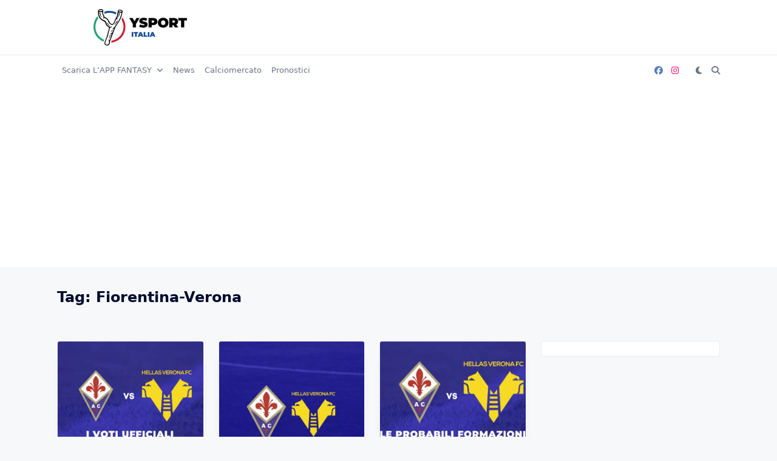

--- FILE ---
content_type: text/html; charset=UTF-8
request_url: https://www.ysport.eu/tag/fiorentina-verona/
body_size: 18785
content:

<!DOCTYPE html>
<html lang="it-IT" data-save-color-scheme="yes" data-yuki-theme="light">
<head>
    <meta charset="UTF-8">
    <meta name="viewport" content="width=device-width, initial-scale=1.0">
    <meta http-equiv="X-UA-Compatible" content="ie=edge">
    <link rel="profile" href="http://gmpg.org/xfn/11">
	<meta name='robots' content='index, follow, max-image-preview:large, max-snippet:-1, max-video-preview:-1' />

	<!-- This site is optimized with the Yoast SEO plugin v26.8 - https://yoast.com/product/yoast-seo-wordpress/ -->
	<title>Fiorentina-Verona Archivi | YSport</title>
	<link rel="canonical" href="https://www.ysport.eu/tag/fiorentina-verona/" />
	<link rel="next" href="https://www.ysport.eu/tag/fiorentina-verona/page/2/" />
	<meta property="og:locale" content="it_IT" />
	<meta property="og:type" content="article" />
	<meta property="og:title" content="Fiorentina-Verona Archivi | YSport" />
	<meta property="og:url" content="https://www.ysport.eu/tag/fiorentina-verona/" />
	<meta property="og:site_name" content="YSport" />
	<meta name="twitter:card" content="summary_large_image" />
	<script type="application/ld+json" class="yoast-schema-graph">{"@context":"https://schema.org","@graph":[{"@type":"CollectionPage","@id":"https://www.ysport.eu/tag/fiorentina-verona/","url":"https://www.ysport.eu/tag/fiorentina-verona/","name":"Fiorentina-Verona Archivi | YSport","isPartOf":{"@id":"https://www.ysport.eu/#website"},"primaryImageOfPage":{"@id":"https://www.ysport.eu/tag/fiorentina-verona/#primaryimage"},"image":{"@id":"https://www.ysport.eu/tag/fiorentina-verona/#primaryimage"},"thumbnailUrl":"https://www.ysport.eu/wp-content/uploads/2022/03/voti-fiorentina-verona-pagelle-fantacalcio--optimized.png","breadcrumb":{"@id":"https://www.ysport.eu/tag/fiorentina-verona/#breadcrumb"},"inLanguage":"it-IT"},{"@type":"ImageObject","inLanguage":"it-IT","@id":"https://www.ysport.eu/tag/fiorentina-verona/#primaryimage","url":"https://www.ysport.eu/wp-content/uploads/2022/03/voti-fiorentina-verona-pagelle-fantacalcio--optimized.png","contentUrl":"https://www.ysport.eu/wp-content/uploads/2022/03/voti-fiorentina-verona-pagelle-fantacalcio--optimized.png","width":1200,"height":630,"caption":"Voti Fiorentina-Verona: Pagelle"},{"@type":"BreadcrumbList","@id":"https://www.ysport.eu/tag/fiorentina-verona/#breadcrumb","itemListElement":[{"@type":"ListItem","position":1,"name":"Home","item":"https://www.ysport.eu/"},{"@type":"ListItem","position":2,"name":"Fiorentina-Verona"}]},{"@type":"WebSite","@id":"https://www.ysport.eu/#website","url":"https://www.ysport.eu/","name":"YSport","description":"tutte le news sul mondo del calcio, del fantacalcio, pronostici scommesse e consigli, calciomercato","publisher":{"@id":"https://www.ysport.eu/#organization"},"potentialAction":[{"@type":"SearchAction","target":{"@type":"EntryPoint","urlTemplate":"https://www.ysport.eu/?s={search_term_string}"},"query-input":{"@type":"PropertyValueSpecification","valueRequired":true,"valueName":"search_term_string"}}],"inLanguage":"it-IT"},{"@type":"Organization","@id":"https://www.ysport.eu/#organization","name":"Y Media Analytica Srl","url":"https://www.ysport.eu/","logo":{"@type":"ImageObject","inLanguage":"it-IT","@id":"https://www.ysport.eu/#/schema/logo/image/","url":"https://www.ysport.eu/wp-content/uploads/2019/03/Y_Logo_Positivo-optimized.png","contentUrl":"https://www.ysport.eu/wp-content/uploads/2019/03/Y_Logo_Positivo-optimized.png","width":886,"height":1013,"caption":"Y Media Analytica Srl"},"image":{"@id":"https://www.ysport.eu/#/schema/logo/image/"},"sameAs":["https://www.facebook.com/YSportItalia","https://www.instagram.com/ysport_eu"]}]}</script>
	<!-- / Yoast SEO plugin. -->


<link rel="alternate" type="application/rss+xml" title="YSport &raquo; Feed" href="https://www.ysport.eu/feed/" />
<link rel="alternate" type="application/rss+xml" title="YSport &raquo; Feed dei commenti" href="https://www.ysport.eu/comments/feed/" />
<link rel="alternate" type="application/rss+xml" title="YSport &raquo; Fiorentina-Verona Feed del tag" href="https://www.ysport.eu/tag/fiorentina-verona/feed/" />
		<!-- This site uses the Google Analytics by MonsterInsights plugin v9.11.1 - Using Analytics tracking - https://www.monsterinsights.com/ -->
							<script src="//www.googletagmanager.com/gtag/js?id=G-B98HPDF3HX"  data-cfasync="false" data-wpfc-render="false" async></script>
			<script data-cfasync="false" data-wpfc-render="false">
				var mi_version = '9.11.1';
				var mi_track_user = true;
				var mi_no_track_reason = '';
								var MonsterInsightsDefaultLocations = {"page_location":"https:\/\/www.ysport.eu\/tag\/fiorentina-verona\/"};
								if ( typeof MonsterInsightsPrivacyGuardFilter === 'function' ) {
					var MonsterInsightsLocations = (typeof MonsterInsightsExcludeQuery === 'object') ? MonsterInsightsPrivacyGuardFilter( MonsterInsightsExcludeQuery ) : MonsterInsightsPrivacyGuardFilter( MonsterInsightsDefaultLocations );
				} else {
					var MonsterInsightsLocations = (typeof MonsterInsightsExcludeQuery === 'object') ? MonsterInsightsExcludeQuery : MonsterInsightsDefaultLocations;
				}

								var disableStrs = [
										'ga-disable-G-B98HPDF3HX',
									];

				/* Function to detect opted out users */
				function __gtagTrackerIsOptedOut() {
					for (var index = 0; index < disableStrs.length; index++) {
						if (document.cookie.indexOf(disableStrs[index] + '=true') > -1) {
							return true;
						}
					}

					return false;
				}

				/* Disable tracking if the opt-out cookie exists. */
				if (__gtagTrackerIsOptedOut()) {
					for (var index = 0; index < disableStrs.length; index++) {
						window[disableStrs[index]] = true;
					}
				}

				/* Opt-out function */
				function __gtagTrackerOptout() {
					for (var index = 0; index < disableStrs.length; index++) {
						document.cookie = disableStrs[index] + '=true; expires=Thu, 31 Dec 2099 23:59:59 UTC; path=/';
						window[disableStrs[index]] = true;
					}
				}

				if ('undefined' === typeof gaOptout) {
					function gaOptout() {
						__gtagTrackerOptout();
					}
				}
								window.dataLayer = window.dataLayer || [];

				window.MonsterInsightsDualTracker = {
					helpers: {},
					trackers: {},
				};
				if (mi_track_user) {
					function __gtagDataLayer() {
						dataLayer.push(arguments);
					}

					function __gtagTracker(type, name, parameters) {
						if (!parameters) {
							parameters = {};
						}

						if (parameters.send_to) {
							__gtagDataLayer.apply(null, arguments);
							return;
						}

						if (type === 'event') {
														parameters.send_to = monsterinsights_frontend.v4_id;
							var hookName = name;
							if (typeof parameters['event_category'] !== 'undefined') {
								hookName = parameters['event_category'] + ':' + name;
							}

							if (typeof MonsterInsightsDualTracker.trackers[hookName] !== 'undefined') {
								MonsterInsightsDualTracker.trackers[hookName](parameters);
							} else {
								__gtagDataLayer('event', name, parameters);
							}
							
						} else {
							__gtagDataLayer.apply(null, arguments);
						}
					}

					__gtagTracker('js', new Date());
					__gtagTracker('set', {
						'developer_id.dZGIzZG': true,
											});
					if ( MonsterInsightsLocations.page_location ) {
						__gtagTracker('set', MonsterInsightsLocations);
					}
										__gtagTracker('config', 'G-B98HPDF3HX', {"forceSSL":"true","link_attribution":"true"} );
										window.gtag = __gtagTracker;										(function () {
						/* https://developers.google.com/analytics/devguides/collection/analyticsjs/ */
						/* ga and __gaTracker compatibility shim. */
						var noopfn = function () {
							return null;
						};
						var newtracker = function () {
							return new Tracker();
						};
						var Tracker = function () {
							return null;
						};
						var p = Tracker.prototype;
						p.get = noopfn;
						p.set = noopfn;
						p.send = function () {
							var args = Array.prototype.slice.call(arguments);
							args.unshift('send');
							__gaTracker.apply(null, args);
						};
						var __gaTracker = function () {
							var len = arguments.length;
							if (len === 0) {
								return;
							}
							var f = arguments[len - 1];
							if (typeof f !== 'object' || f === null || typeof f.hitCallback !== 'function') {
								if ('send' === arguments[0]) {
									var hitConverted, hitObject = false, action;
									if ('event' === arguments[1]) {
										if ('undefined' !== typeof arguments[3]) {
											hitObject = {
												'eventAction': arguments[3],
												'eventCategory': arguments[2],
												'eventLabel': arguments[4],
												'value': arguments[5] ? arguments[5] : 1,
											}
										}
									}
									if ('pageview' === arguments[1]) {
										if ('undefined' !== typeof arguments[2]) {
											hitObject = {
												'eventAction': 'page_view',
												'page_path': arguments[2],
											}
										}
									}
									if (typeof arguments[2] === 'object') {
										hitObject = arguments[2];
									}
									if (typeof arguments[5] === 'object') {
										Object.assign(hitObject, arguments[5]);
									}
									if ('undefined' !== typeof arguments[1].hitType) {
										hitObject = arguments[1];
										if ('pageview' === hitObject.hitType) {
											hitObject.eventAction = 'page_view';
										}
									}
									if (hitObject) {
										action = 'timing' === arguments[1].hitType ? 'timing_complete' : hitObject.eventAction;
										hitConverted = mapArgs(hitObject);
										__gtagTracker('event', action, hitConverted);
									}
								}
								return;
							}

							function mapArgs(args) {
								var arg, hit = {};
								var gaMap = {
									'eventCategory': 'event_category',
									'eventAction': 'event_action',
									'eventLabel': 'event_label',
									'eventValue': 'event_value',
									'nonInteraction': 'non_interaction',
									'timingCategory': 'event_category',
									'timingVar': 'name',
									'timingValue': 'value',
									'timingLabel': 'event_label',
									'page': 'page_path',
									'location': 'page_location',
									'title': 'page_title',
									'referrer' : 'page_referrer',
								};
								for (arg in args) {
																		if (!(!args.hasOwnProperty(arg) || !gaMap.hasOwnProperty(arg))) {
										hit[gaMap[arg]] = args[arg];
									} else {
										hit[arg] = args[arg];
									}
								}
								return hit;
							}

							try {
								f.hitCallback();
							} catch (ex) {
							}
						};
						__gaTracker.create = newtracker;
						__gaTracker.getByName = newtracker;
						__gaTracker.getAll = function () {
							return [];
						};
						__gaTracker.remove = noopfn;
						__gaTracker.loaded = true;
						window['__gaTracker'] = __gaTracker;
					})();
									} else {
										console.log("");
					(function () {
						function __gtagTracker() {
							return null;
						}

						window['__gtagTracker'] = __gtagTracker;
						window['gtag'] = __gtagTracker;
					})();
									}
			</script>
							<!-- / Google Analytics by MonsterInsights -->
		<style id='wp-img-auto-sizes-contain-inline-css'>
img:is([sizes=auto i],[sizes^="auto," i]){contain-intrinsic-size:3000px 1500px}
/*# sourceURL=wp-img-auto-sizes-contain-inline-css */
</style>
<style id='wp-emoji-styles-inline-css'>

	img.wp-smiley, img.emoji {
		display: inline !important;
		border: none !important;
		box-shadow: none !important;
		height: 1em !important;
		width: 1em !important;
		margin: 0 0.07em !important;
		vertical-align: -0.1em !important;
		background: none !important;
		padding: 0 !important;
	}
/*# sourceURL=wp-emoji-styles-inline-css */
</style>
<style id='wp-block-library-inline-css'>
:root{--wp-block-synced-color:#7a00df;--wp-block-synced-color--rgb:122,0,223;--wp-bound-block-color:var(--wp-block-synced-color);--wp-editor-canvas-background:#ddd;--wp-admin-theme-color:#007cba;--wp-admin-theme-color--rgb:0,124,186;--wp-admin-theme-color-darker-10:#006ba1;--wp-admin-theme-color-darker-10--rgb:0,107,160.5;--wp-admin-theme-color-darker-20:#005a87;--wp-admin-theme-color-darker-20--rgb:0,90,135;--wp-admin-border-width-focus:2px}@media (min-resolution:192dpi){:root{--wp-admin-border-width-focus:1.5px}}.wp-element-button{cursor:pointer}:root .has-very-light-gray-background-color{background-color:#eee}:root .has-very-dark-gray-background-color{background-color:#313131}:root .has-very-light-gray-color{color:#eee}:root .has-very-dark-gray-color{color:#313131}:root .has-vivid-green-cyan-to-vivid-cyan-blue-gradient-background{background:linear-gradient(135deg,#00d084,#0693e3)}:root .has-purple-crush-gradient-background{background:linear-gradient(135deg,#34e2e4,#4721fb 50%,#ab1dfe)}:root .has-hazy-dawn-gradient-background{background:linear-gradient(135deg,#faaca8,#dad0ec)}:root .has-subdued-olive-gradient-background{background:linear-gradient(135deg,#fafae1,#67a671)}:root .has-atomic-cream-gradient-background{background:linear-gradient(135deg,#fdd79a,#004a59)}:root .has-nightshade-gradient-background{background:linear-gradient(135deg,#330968,#31cdcf)}:root .has-midnight-gradient-background{background:linear-gradient(135deg,#020381,#2874fc)}:root{--wp--preset--font-size--normal:16px;--wp--preset--font-size--huge:42px}.has-regular-font-size{font-size:1em}.has-larger-font-size{font-size:2.625em}.has-normal-font-size{font-size:var(--wp--preset--font-size--normal)}.has-huge-font-size{font-size:var(--wp--preset--font-size--huge)}.has-text-align-center{text-align:center}.has-text-align-left{text-align:left}.has-text-align-right{text-align:right}.has-fit-text{white-space:nowrap!important}#end-resizable-editor-section{display:none}.aligncenter{clear:both}.items-justified-left{justify-content:flex-start}.items-justified-center{justify-content:center}.items-justified-right{justify-content:flex-end}.items-justified-space-between{justify-content:space-between}.screen-reader-text{border:0;clip-path:inset(50%);height:1px;margin:-1px;overflow:hidden;padding:0;position:absolute;width:1px;word-wrap:normal!important}.screen-reader-text:focus{background-color:#ddd;clip-path:none;color:#444;display:block;font-size:1em;height:auto;left:5px;line-height:normal;padding:15px 23px 14px;text-decoration:none;top:5px;width:auto;z-index:100000}html :where(.has-border-color){border-style:solid}html :where([style*=border-top-color]){border-top-style:solid}html :where([style*=border-right-color]){border-right-style:solid}html :where([style*=border-bottom-color]){border-bottom-style:solid}html :where([style*=border-left-color]){border-left-style:solid}html :where([style*=border-width]){border-style:solid}html :where([style*=border-top-width]){border-top-style:solid}html :where([style*=border-right-width]){border-right-style:solid}html :where([style*=border-bottom-width]){border-bottom-style:solid}html :where([style*=border-left-width]){border-left-style:solid}html :where(img[class*=wp-image-]){height:auto;max-width:100%}:where(figure){margin:0 0 1em}html :where(.is-position-sticky){--wp-admin--admin-bar--position-offset:var(--wp-admin--admin-bar--height,0px)}@media screen and (max-width:600px){html :where(.is-position-sticky){--wp-admin--admin-bar--position-offset:0px}}

/*# sourceURL=wp-block-library-inline-css */
</style><style id='global-styles-inline-css'>
:root{--wp--preset--aspect-ratio--square: 1;--wp--preset--aspect-ratio--4-3: 4/3;--wp--preset--aspect-ratio--3-4: 3/4;--wp--preset--aspect-ratio--3-2: 3/2;--wp--preset--aspect-ratio--2-3: 2/3;--wp--preset--aspect-ratio--16-9: 16/9;--wp--preset--aspect-ratio--9-16: 9/16;--wp--preset--color--black: #000000;--wp--preset--color--cyan-bluish-gray: #abb8c3;--wp--preset--color--white: #ffffff;--wp--preset--color--pale-pink: #f78da7;--wp--preset--color--vivid-red: #cf2e2e;--wp--preset--color--luminous-vivid-orange: #ff6900;--wp--preset--color--luminous-vivid-amber: #fcb900;--wp--preset--color--light-green-cyan: #7bdcb5;--wp--preset--color--vivid-green-cyan: #00d084;--wp--preset--color--pale-cyan-blue: #8ed1fc;--wp--preset--color--vivid-cyan-blue: #0693e3;--wp--preset--color--vivid-purple: #9b51e0;--wp--preset--gradient--vivid-cyan-blue-to-vivid-purple: linear-gradient(135deg,rgb(6,147,227) 0%,rgb(155,81,224) 100%);--wp--preset--gradient--light-green-cyan-to-vivid-green-cyan: linear-gradient(135deg,rgb(122,220,180) 0%,rgb(0,208,130) 100%);--wp--preset--gradient--luminous-vivid-amber-to-luminous-vivid-orange: linear-gradient(135deg,rgb(252,185,0) 0%,rgb(255,105,0) 100%);--wp--preset--gradient--luminous-vivid-orange-to-vivid-red: linear-gradient(135deg,rgb(255,105,0) 0%,rgb(207,46,46) 100%);--wp--preset--gradient--very-light-gray-to-cyan-bluish-gray: linear-gradient(135deg,rgb(238,238,238) 0%,rgb(169,184,195) 100%);--wp--preset--gradient--cool-to-warm-spectrum: linear-gradient(135deg,rgb(74,234,220) 0%,rgb(151,120,209) 20%,rgb(207,42,186) 40%,rgb(238,44,130) 60%,rgb(251,105,98) 80%,rgb(254,248,76) 100%);--wp--preset--gradient--blush-light-purple: linear-gradient(135deg,rgb(255,206,236) 0%,rgb(152,150,240) 100%);--wp--preset--gradient--blush-bordeaux: linear-gradient(135deg,rgb(254,205,165) 0%,rgb(254,45,45) 50%,rgb(107,0,62) 100%);--wp--preset--gradient--luminous-dusk: linear-gradient(135deg,rgb(255,203,112) 0%,rgb(199,81,192) 50%,rgb(65,88,208) 100%);--wp--preset--gradient--pale-ocean: linear-gradient(135deg,rgb(255,245,203) 0%,rgb(182,227,212) 50%,rgb(51,167,181) 100%);--wp--preset--gradient--electric-grass: linear-gradient(135deg,rgb(202,248,128) 0%,rgb(113,206,126) 100%);--wp--preset--gradient--midnight: linear-gradient(135deg,rgb(2,3,129) 0%,rgb(40,116,252) 100%);--wp--preset--font-size--small: 13px;--wp--preset--font-size--medium: clamp(14px, 0.875rem + ((1vw - 3.2px) * 0.682), 20px);--wp--preset--font-size--large: clamp(22.041px, 1.378rem + ((1vw - 3.2px) * 1.586), 36px);--wp--preset--font-size--x-large: clamp(25.014px, 1.563rem + ((1vw - 3.2px) * 1.93), 42px);--wp--preset--font-size--yuki-font-tiny: clamp(10px, 0.625rem + ((1vw - 3.2px) * 0.227), 12px);--wp--preset--font-size--yuki-font-xxsmall: clamp(12px, 0.75rem + ((1vw - 3.2px) * 0.227), 14px);--wp--preset--font-size--yuki-font-xsmall: clamp(14px, 0.875rem + ((1vw - 3.2px) * 0.227), 16px);--wp--preset--font-size--yuki-font-small: clamp(16px, 1rem + ((1vw - 3.2px) * 0.227), 18px);--wp--preset--font-size--yuki-font-medium: clamp(18px, 1.125rem + ((1vw - 3.2px) * 0.227), 20px);--wp--preset--font-size--yuki-font-large: clamp(24px, 1.5rem + ((1vw - 3.2px) * 0.909), 32px);--wp--preset--font-size--yuki-font-xlarge: clamp(32px, 2rem + ((1vw - 3.2px) * 1.818), 48px);--wp--preset--font-size--yuki-font-xxlarge: clamp(40px, 2.5rem + ((1vw - 3.2px) * 2.727), 64px);--wp--preset--spacing--20: 0.44rem;--wp--preset--spacing--30: 0.67rem;--wp--preset--spacing--40: 1rem;--wp--preset--spacing--50: 1.5rem;--wp--preset--spacing--60: 2.25rem;--wp--preset--spacing--70: 3.38rem;--wp--preset--spacing--80: 5.06rem;--wp--preset--spacing--xx-small: 0.5rem;--wp--preset--spacing--x-small: 1rem;--wp--preset--spacing--small: 1.5rem;--wp--preset--spacing--medium: 2rem;--wp--preset--spacing--large: 3rem;--wp--preset--spacing--x-large: 4rem;--wp--preset--spacing--xx-large: 6rem;--wp--preset--shadow--natural: 6px 6px 9px rgba(0, 0, 0, 0.2);--wp--preset--shadow--deep: 12px 12px 50px rgba(0, 0, 0, 0.4);--wp--preset--shadow--sharp: 6px 6px 0px rgba(0, 0, 0, 0.2);--wp--preset--shadow--outlined: 6px 6px 0px -3px rgb(255, 255, 255), 6px 6px rgb(0, 0, 0);--wp--preset--shadow--crisp: 6px 6px 0px rgb(0, 0, 0);}:root { --wp--style--global--content-size: 1140px;--wp--style--global--wide-size: 1200px; }:where(body) { margin: 0; }.wp-site-blocks > .alignleft { float: left; margin-right: 2em; }.wp-site-blocks > .alignright { float: right; margin-left: 2em; }.wp-site-blocks > .aligncenter { justify-content: center; margin-left: auto; margin-right: auto; }:where(.wp-site-blocks) > * { margin-block-start: 24px; margin-block-end: 0; }:where(.wp-site-blocks) > :first-child { margin-block-start: 0; }:where(.wp-site-blocks) > :last-child { margin-block-end: 0; }:root { --wp--style--block-gap: 24px; }:root :where(.is-layout-flow) > :first-child{margin-block-start: 0;}:root :where(.is-layout-flow) > :last-child{margin-block-end: 0;}:root :where(.is-layout-flow) > *{margin-block-start: 24px;margin-block-end: 0;}:root :where(.is-layout-constrained) > :first-child{margin-block-start: 0;}:root :where(.is-layout-constrained) > :last-child{margin-block-end: 0;}:root :where(.is-layout-constrained) > *{margin-block-start: 24px;margin-block-end: 0;}:root :where(.is-layout-flex){gap: 24px;}:root :where(.is-layout-grid){gap: 24px;}.is-layout-flow > .alignleft{float: left;margin-inline-start: 0;margin-inline-end: 2em;}.is-layout-flow > .alignright{float: right;margin-inline-start: 2em;margin-inline-end: 0;}.is-layout-flow > .aligncenter{margin-left: auto !important;margin-right: auto !important;}.is-layout-constrained > .alignleft{float: left;margin-inline-start: 0;margin-inline-end: 2em;}.is-layout-constrained > .alignright{float: right;margin-inline-start: 2em;margin-inline-end: 0;}.is-layout-constrained > .aligncenter{margin-left: auto !important;margin-right: auto !important;}.is-layout-constrained > :where(:not(.alignleft):not(.alignright):not(.alignfull)){max-width: var(--wp--style--global--content-size);margin-left: auto !important;margin-right: auto !important;}.is-layout-constrained > .alignwide{max-width: var(--wp--style--global--wide-size);}body .is-layout-flex{display: flex;}.is-layout-flex{flex-wrap: wrap;align-items: center;}.is-layout-flex > :is(*, div){margin: 0;}body .is-layout-grid{display: grid;}.is-layout-grid > :is(*, div){margin: 0;}body{color: var(--yuki-content-base-color);padding-top: 0px;padding-right: 0px;padding-bottom: 0px;padding-left: 0px;}a:where(:not(.wp-element-button)){color: var(--yuki-link-initial-color);text-decoration: none;}:root :where(a:where(:not(.wp-element-button)):hover){color: var(--yuki-link-hover-color);}:root :where(a:where(:not(.wp-element-button)):focus){color: var(--yuki-link-hover-color);}h1, h2, h3, h4, h5, h6{color: var(--yuki-headings-color);}:root :where(.wp-element-button, .wp-block-button__link){background-color: var(--yuki-primary-active);border-width: 0;color: #fff;font-family: inherit;font-size: inherit;font-style: inherit;font-weight: inherit;letter-spacing: inherit;line-height: inherit;padding-top: calc(0.667em + 2px);padding-right: calc(1.333em + 2px);padding-bottom: calc(0.667em + 2px);padding-left: calc(1.333em + 2px);text-decoration: none;text-transform: inherit;}:root :where(.wp-element-button:hover, .wp-block-button__link:hover){background-color: var(--yuki-primary-active);color: var(--yuki-base-color);}.has-black-color{color: var(--wp--preset--color--black) !important;}.has-cyan-bluish-gray-color{color: var(--wp--preset--color--cyan-bluish-gray) !important;}.has-white-color{color: var(--wp--preset--color--white) !important;}.has-pale-pink-color{color: var(--wp--preset--color--pale-pink) !important;}.has-vivid-red-color{color: var(--wp--preset--color--vivid-red) !important;}.has-luminous-vivid-orange-color{color: var(--wp--preset--color--luminous-vivid-orange) !important;}.has-luminous-vivid-amber-color{color: var(--wp--preset--color--luminous-vivid-amber) !important;}.has-light-green-cyan-color{color: var(--wp--preset--color--light-green-cyan) !important;}.has-vivid-green-cyan-color{color: var(--wp--preset--color--vivid-green-cyan) !important;}.has-pale-cyan-blue-color{color: var(--wp--preset--color--pale-cyan-blue) !important;}.has-vivid-cyan-blue-color{color: var(--wp--preset--color--vivid-cyan-blue) !important;}.has-vivid-purple-color{color: var(--wp--preset--color--vivid-purple) !important;}.has-black-background-color{background-color: var(--wp--preset--color--black) !important;}.has-cyan-bluish-gray-background-color{background-color: var(--wp--preset--color--cyan-bluish-gray) !important;}.has-white-background-color{background-color: var(--wp--preset--color--white) !important;}.has-pale-pink-background-color{background-color: var(--wp--preset--color--pale-pink) !important;}.has-vivid-red-background-color{background-color: var(--wp--preset--color--vivid-red) !important;}.has-luminous-vivid-orange-background-color{background-color: var(--wp--preset--color--luminous-vivid-orange) !important;}.has-luminous-vivid-amber-background-color{background-color: var(--wp--preset--color--luminous-vivid-amber) !important;}.has-light-green-cyan-background-color{background-color: var(--wp--preset--color--light-green-cyan) !important;}.has-vivid-green-cyan-background-color{background-color: var(--wp--preset--color--vivid-green-cyan) !important;}.has-pale-cyan-blue-background-color{background-color: var(--wp--preset--color--pale-cyan-blue) !important;}.has-vivid-cyan-blue-background-color{background-color: var(--wp--preset--color--vivid-cyan-blue) !important;}.has-vivid-purple-background-color{background-color: var(--wp--preset--color--vivid-purple) !important;}.has-black-border-color{border-color: var(--wp--preset--color--black) !important;}.has-cyan-bluish-gray-border-color{border-color: var(--wp--preset--color--cyan-bluish-gray) !important;}.has-white-border-color{border-color: var(--wp--preset--color--white) !important;}.has-pale-pink-border-color{border-color: var(--wp--preset--color--pale-pink) !important;}.has-vivid-red-border-color{border-color: var(--wp--preset--color--vivid-red) !important;}.has-luminous-vivid-orange-border-color{border-color: var(--wp--preset--color--luminous-vivid-orange) !important;}.has-luminous-vivid-amber-border-color{border-color: var(--wp--preset--color--luminous-vivid-amber) !important;}.has-light-green-cyan-border-color{border-color: var(--wp--preset--color--light-green-cyan) !important;}.has-vivid-green-cyan-border-color{border-color: var(--wp--preset--color--vivid-green-cyan) !important;}.has-pale-cyan-blue-border-color{border-color: var(--wp--preset--color--pale-cyan-blue) !important;}.has-vivid-cyan-blue-border-color{border-color: var(--wp--preset--color--vivid-cyan-blue) !important;}.has-vivid-purple-border-color{border-color: var(--wp--preset--color--vivid-purple) !important;}.has-vivid-cyan-blue-to-vivid-purple-gradient-background{background: var(--wp--preset--gradient--vivid-cyan-blue-to-vivid-purple) !important;}.has-light-green-cyan-to-vivid-green-cyan-gradient-background{background: var(--wp--preset--gradient--light-green-cyan-to-vivid-green-cyan) !important;}.has-luminous-vivid-amber-to-luminous-vivid-orange-gradient-background{background: var(--wp--preset--gradient--luminous-vivid-amber-to-luminous-vivid-orange) !important;}.has-luminous-vivid-orange-to-vivid-red-gradient-background{background: var(--wp--preset--gradient--luminous-vivid-orange-to-vivid-red) !important;}.has-very-light-gray-to-cyan-bluish-gray-gradient-background{background: var(--wp--preset--gradient--very-light-gray-to-cyan-bluish-gray) !important;}.has-cool-to-warm-spectrum-gradient-background{background: var(--wp--preset--gradient--cool-to-warm-spectrum) !important;}.has-blush-light-purple-gradient-background{background: var(--wp--preset--gradient--blush-light-purple) !important;}.has-blush-bordeaux-gradient-background{background: var(--wp--preset--gradient--blush-bordeaux) !important;}.has-luminous-dusk-gradient-background{background: var(--wp--preset--gradient--luminous-dusk) !important;}.has-pale-ocean-gradient-background{background: var(--wp--preset--gradient--pale-ocean) !important;}.has-electric-grass-gradient-background{background: var(--wp--preset--gradient--electric-grass) !important;}.has-midnight-gradient-background{background: var(--wp--preset--gradient--midnight) !important;}.has-small-font-size{font-size: var(--wp--preset--font-size--small) !important;}.has-medium-font-size{font-size: var(--wp--preset--font-size--medium) !important;}.has-large-font-size{font-size: var(--wp--preset--font-size--large) !important;}.has-x-large-font-size{font-size: var(--wp--preset--font-size--x-large) !important;}.has-yuki-font-tiny-font-size{font-size: var(--wp--preset--font-size--yuki-font-tiny) !important;}.has-yuki-font-xxsmall-font-size{font-size: var(--wp--preset--font-size--yuki-font-xxsmall) !important;}.has-yuki-font-xsmall-font-size{font-size: var(--wp--preset--font-size--yuki-font-xsmall) !important;}.has-yuki-font-small-font-size{font-size: var(--wp--preset--font-size--yuki-font-small) !important;}.has-yuki-font-medium-font-size{font-size: var(--wp--preset--font-size--yuki-font-medium) !important;}.has-yuki-font-large-font-size{font-size: var(--wp--preset--font-size--yuki-font-large) !important;}.has-yuki-font-xlarge-font-size{font-size: var(--wp--preset--font-size--yuki-font-xlarge) !important;}.has-yuki-font-xxlarge-font-size{font-size: var(--wp--preset--font-size--yuki-font-xxlarge) !important;}
/*# sourceURL=global-styles-inline-css */
</style>

<link rel='stylesheet' id='lotta-fontawesome-css' href='https://www.ysport.eu/wp-content/themes/yuki/lotta-framework/dist/vendor/fontawesome/css/all.min.css?ver=2.1.1' media='all' />
<link rel='stylesheet' id='yuki-style-css' href='https://www.ysport.eu/wp-content/themes/yuki/dist/css/style.min.css?ver=1.4.12' media='all' />
<style id='yuki-dynamic-vars-inline-css'>
:root{--yuki-transparent:rgba(0, 0, 0, 0);--yuki-light-primary-color:#00a4db;--yuki-light-primary-active:#096dd9;--yuki-light-accent-color:#687385;--yuki-light-accent-active:#000c2d;--yuki-light-base-color:#ffffff;--yuki-light-base-100:#f7f8f9;--yuki-light-base-200:#eaecee;--yuki-light-base-300:#dbdddf;--yuki-dark-primary-color:#22c55e;--yuki-dark-primary-active:#16a34a;--yuki-dark-accent-color:#a3a9a3;--yuki-dark-accent-active:#f3f4f6;--yuki-dark-base-color:#18181b;--yuki-dark-base-100:#27272a;--yuki-dark-base-200:#3f3f46;--yuki-dark-base-300:#52525b;--yuki-content-base-color:var(--yuki-accent-color);--yuki-headings-color:var(--yuki-accent-active);}
/*# sourceURL=yuki-dynamic-vars-inline-css */
</style>
<style id='yuki-preloader-inline-css'>
.yuki-preloader-wrap{--yuki-preloader-background:var(--yuki-accent-active);--yuki-preloader-primary:var(--yuki-primary-color);--yuki-preloader-accent:var(--yuki-base-color);position:fixed;top:0;left:0;width:100%;height:100%;z-index:100000;display:flex;align-items:center;background:var(--yuki-preloader-background);}.yuki-preloader-1{width:48px;height:48px;margin:auto;border:3px solid var(--yuki-preloader-accent);border-radius:50%;display:inline-block;position:relative;box-sizing:border-box;animation:preloaderAnim 1s linear infinite;}.yuki-preloader-1::after{content:'';box-sizing:border-box;position:absolute;left:50%;top:50%;transform:translate(-50%, -50%);width:40px;height:40px;border-radius:50%;border:3px solid transparent;border-bottom-color:var(--yuki-preloader-primary);}@keyframes preloaderAnim {0% {transform:rotate(0deg);}100% {transform:rotate(360deg);}}
/*# sourceURL=yuki-preloader-inline-css */
</style>
<style id='yuki-dynamic-inline-css'>
.yuki-container{padding-top:24px;padding-bottom:24px;}.yuki-body{font-family:ui-sans-serif, system-ui, -apple-system, BlinkMacSystemFont, "Segoe UI", Roboto, "Helvetica Neue", Arial, "Noto Sans", sans-serif, "Apple Color Emoji", "Segoe UI Emoji", "Segoe UI Symbol", "Noto Color Emoji";font-weight:400;font-size:16px;line-height:1.5;background-color:var(--yuki-base-100);background-image:none;--yuki-max-w-content:auto;}.card-list{--card-gap:24px;--card-thumbnail-width:45%;}.card-wrapper{width:33.33%;}.card{background-color:var(--yuki-base-color);background-image:none;box-shadow:rgba(44, 62, 80, 0.45) 0px 15px 18px -15px;border:1px solid var(--lotta-border-border-initial-color);--lotta-border-initial-color:var(--yuki-base-200);--lotta-border-border-initial-color:var(--yuki-base-200);border-radius:4px 4px 4px 4px;text-align:left;justify-content:flex-start;--card-content-vertical-alignment:flex-start;--card-content-spacing:24px;--card-thumbnail-spacing:0px;}.card .entry-title{font-family:inherit;font-weight:700;font-size:1.25rem;line-height:1.5;--yuki-initial-color:var(--yuki-accent-active);--yuki-hover-color:var(--yuki-primary-color);}.card .entry-metas{font-family:inherit;font-weight:400;font-size:0.65rem;line-height:1.5;text-transform:capitalize;--yuki-meta-link-initial-color:var(--yuki-accent-color);--yuki-meta-link-hover-color:var(--yuki-primary-color);}.card .entry-categories{font-family:inherit;font-weight:700;font-size:0.75rem;line-height:1.5;--yuki-tax-text-initial:var(--yuki-primary-color);--yuki-tax-text-hover:var(--yuki-primary-active);}.card .entry-tags{font-family:inherit;font-weight:700;font-size:0.75rem;line-height:1.5;--yuki-tax-text-initial:var(--yuki-primary-color);--yuki-tax-text-hover:var(--yuki-primary-active);}.card .entry-excerpt{font-family:inherit;font-weight:400;font-size:1rem;line-height:1.5;--yuki-initial-color:var(--yuki-accent-color);--yuki-link-initial-color:Link Initial;--yuki-link-hover-color:Link Hover;}.card .entry-excerpt .yuki-entry-excerpt-more{font-family:inherit;font-weight:400;font-size:1rem;line-height:1.5;}.card .entry-thumbnail{height:240px;border-radius:0px 0px 0px 0px;box-shadow:none;}.card .entry-divider{--entry-divider:1px dashed var(--lotta-border---entry-divider-initial-color);--lotta-border-initial-color:var(--yuki-base-300);--lotta-border---entry-divider-initial-color:var(--yuki-base-300);}.card .entry-read-more{--yuki-button-height:32px;font-family:inherit;font-weight:500;font-size:0.75rem;line-height:1;text-transform:capitalize;--yuki-button-padding:0.85em 1.25em 0.85em 1.25em;--yuki-button-radius:2px 2px 2px 2px;--yuki-button-text-initial-color:var(--yuki-accent-active);--yuki-button-text-hover-color:var(--yuki-base-color);--yuki-button-initial-color:var(--yuki-transparent);--yuki-button-hover-color:var(--yuki-accent-active);--yuki-button-border:1px solid var(--lotta-border---yuki-button-border-initial-color);--lotta-border-initial-color:var(--yuki-base-300);--lotta-border---yuki-button-border-initial-color:var(--yuki-base-300);--lotta-border-hover-color:var(--yuki-accent-active);--lotta-border---yuki-button-border-hover-color:var(--yuki-accent-active);}.yuki-archive-header{text-align:left;}.yuki-archive-header .container{padding:24px 24px 24px 24px;}.yuki-archive-header .archive-title{font-family:inherit;font-weight:600;font-size:1.5rem;line-height:2;text-transform:capitalize;color:var(--yuki-accent-active);}.yuki-archive-header .archive-description{font-family:inherit;font-weight:400;font-size:0.875rem;line-height:1.5;color:var(--yuki-accent-color);}.yuki-archive-pagination{--yuki-pagination-button-border:1px solid var(--lotta-border---yuki-pagination-button-border-initial-color);--lotta-border-initial-color:var(--yuki-base-200);--lotta-border---yuki-pagination-button-border-initial-color:var(--yuki-base-200);--yuki-pagination-button-radius:4px;--yuki-pagination-initial-color:var(--yuki-accent-active);--yuki-pagination-active-color:var(--yuki-base-color);--yuki-pagination-accent-color:var(--yuki-primary-color);font-family:inherit;font-weight:400;font-size:0.875rem;line-height:1;justify-content:flex-start;}.yuki-sidebar .yuki-widget{background-color:var(--yuki-base-color);background-image:none;border:1px solid var(--lotta-border-border-initial-color);--lotta-border-initial-color:var(--yuki-base-200);--lotta-border-border-initial-color:var(--yuki-base-200);box-shadow:rgba(44, 62, 80, 0.15) 0px 15px 18px -15px;padding:12px 12px 12px 12px;border-radius:4px 4px 4px 4px;}.yuki-sidebar{font-family:inherit;font-weight:400;font-size:0.875rem;line-height:1.5em;--yuki-widgets-text-color:var(--yuki-accent-color);--yuki-widgets-link-initial:var(--yuki-accent-color);--yuki-widgets-link-hover:var(--yuki-primary-active);text-align:left;--yuki-sidebar-width:27%;--yuki-sidebar-gap:24px;--yuki-widgets-spacing:24px;}.yuki-sidebar .widget-title{font-family:inherit;font-weight:600;font-size:0.875rem;line-height:1.5em;text-transform:uppercase;color:var(--yuki-accent-active);--yuki-heading-indicator:var(--yuki-primary-active);}.wp-block-search__button,.wc-block-product-search__button,.yuki-article-content .wp-block-button,.yuki-article-content button,.prose-yuki .wp-block-button,.prose-yuki button,[type="submit"]{--yuki-button-height:32px;--yuki-button-shadow:none;--yuki-button-shadow-active:rgba(44, 62, 80, 0.2) 0px 0px 15px 0px;font-family:inherit;font-weight:500;font-size:0.75rem;line-height:1;text-transform:capitalize;--yuki-button-border:1px solid var(--lotta-border---yuki-button-border-initial-color);--lotta-border-initial-color:var(--yuki-primary-active);--lotta-border---yuki-button-border-initial-color:var(--yuki-primary-active);--lotta-border-hover-color:var(--yuki-accent-active);--lotta-border---yuki-button-border-hover-color:var(--yuki-accent-active);--yuki-button-padding:0.85em 1.25em 0.85em 1.25em;--yuki-button-radius:2px 2px 2px 2px;--yuki-button-text-initial-color:var(--yuki-base-color);--yuki-button-text-hover-color:var(--yuki-base-color);--yuki-button-initial-color:var(--yuki-primary-active);--yuki-button-hover-color:var(--yuki-accent-active);}.yuki-to-top{box-shadow:rgba(44, 62, 80, 0.15) 0px 10px 20px 0px;border-radius:3px 3px 3px 3px;padding:16px 16px 16px 16px;--yuki-to-top-icon-initial:var(--yuki-base-color);--yuki-to-top-icon-hover:var(--yuki-base-color);--yuki-to-top-background-initial:var(--yuki-accent-active);--yuki-to-top-background-hover:var(--yuki-primary-color);--yuki-to-top-icon-size:14px;--yuki-to-top-bottom-offset:48px;--yuki-to-top-side-offset:48px;}form, .yuki-form, [type="submit"]{font-family:inherit;font-weight:400;font-size:0.85rem;line-height:1.5em;}.yuki-form-classic,.yuki-form-modern{--yuki-form-background-color:var(--yuki-base-color);--yuki-form-border-color:var(--yuki-base-300);--yuki-form-active-color:var(--yuki-primary-color);}.yuki-form-modern{--yuki-form-border-top:none;--yuki-form-border-right:none;--yuki-form-border-left:none;--yuki-form-border-bottom:2px solid var(--yuki-form-border-color);--yuki-form-checkbox-border-top:2px solid var(--yuki-form-background-color);--yuki-form-checkbox-border-right:2px solid var(--yuki-form-background-color);--yuki-form-checkbox-border-left:2px solid var(--yuki-form-background-color);--yuki-form-checkbox-border-bottom:2px solid var(--yuki-form-border-color);}.yuki-off-canvas .yuki-modal-inner{box-shadow:rgba(44, 62, 80, 0.35) 0px 0px 70px 0px;background-color:var(--yuki-base-color);background-image:none;--yuki-modal-action-initial:var(--yuki-accent-color);--yuki-modal-action-hover:var(--yuki-primary-color);width:500px;margin-left:auto;}.yuki-off-canvas{background-color:rgba(0, 0, 0, 0);background-image:none;}.yuki_header_el_widgets .yuki-widget{background-color:var(--yuki-transparent);background-image:none;border:none;--lotta-border-initial-color:var(--yuki-base-200);--lotta-border-border-initial-color:var(--yuki-base-200);box-shadow:none;padding:0px 0px 0px 0px;border-radius:4px 4px 4px 4px;}.yuki_header_el_widgets{font-family:inherit;font-weight:400;font-size:0.875rem;line-height:1.5em;--yuki-widgets-text-color:var(--yuki-accent-color);--yuki-widgets-link-initial:var(--yuki-accent-color);--yuki-widgets-link-hover:var(--yuki-primary-active);width:100%;text-align:left;--yuki-widgets-spacing:24px;}.yuki_header_el_widgets .widget-title{font-family:inherit;font-weight:600;font-size:0.875rem;line-height:1.5em;text-transform:uppercase;color:var(--yuki-accent-active);--yuki-heading-indicator:var(--yuki-primary-active);}.yuki_header_builder_col_modal_0_desktop{padding:0px 0px 0px 0px;width:100%;flex-direction:column;justify-content:flex-start;align-items:center;--yuki-builder-elements-gap:12px;}.yuki_header_el_collapsable-menu{font-family:inherit;font-weight:700;font-size:1rem;line-height:1.5em;--menu-items-divider:1px solid var(--lotta-border---menu-items-divider-initial-color);--lotta-border-initial-color:var(--yuki-base-200);--lotta-border---menu-items-divider-initial-color:var(--yuki-base-200);--menu-text-initial-color:var(--yuki-accent-color);--menu-text-hover-color:var(--yuki-primary-color);--menu-text-active-color:var(--yuki-primary-color);--menu-dropdown-toggle-border:1px solid var(--lotta-border---menu-dropdown-toggle-border-initial-color);--lotta-border---menu-dropdown-toggle-border-initial-color:var(--yuki-base-200);}.yuki_header_builder_col_modal_0_mobile{padding:0px 0px 0px 0px;width:100%;flex-direction:column;justify-content:flex-start;align-items:center;--yuki-builder-elements-gap:12px;}.yuki-header-row-top_bar{background-color:var(--yuki-base-color);background-image:none;box-shadow:none;border-top:none;--lotta-border-initial-color:var(--yuki-base-200);--lotta-border-border-top-initial-color:var(--yuki-base-200);border-bottom:1px solid var(--lotta-border-border-bottom-initial-color);--lotta-border-border-bottom-initial-color:var(--yuki-base-200);z-index:100;display:block;}.yuki-header-row-top_bar .container{min-height:90px;}.yuki_header_el_logo{--logo-max-height:60px;--logo-spacing:50px;text-align:left;}.yuki_header_builder_col_top_bar_0_desktop{padding:0px 0px 0px 0px;width:30%;flex-direction:row;justify-content:flex-start;align-items:center;--yuki-builder-elements-gap:12px;}.yuki_header_builder_col_top_bar_1_desktop{padding:0px 0px 0px 0px;width:70%;flex-direction:row;justify-content:flex-end;align-items:center;--yuki-builder-elements-gap:12px;}.yuki_header_builder_col_top_bar_0_mobile{padding:0px 0px 0px 0px;width:50%;flex-direction:row;justify-content:center;align-items:center;--yuki-builder-elements-gap:12px;}.yuki-header-row-primary_navbar{background-color:var(--yuki-base-color);background-image:none;box-shadow:none;border-top:none;--lotta-border-initial-color:var(--yuki-base-200);--lotta-border-border-top-initial-color:var(--yuki-base-200);border-bottom:1px solid var(--lotta-border-border-bottom-initial-color);--lotta-border-border-bottom-initial-color:var(--yuki-base-200);z-index:99;display:block;}.yuki-header-row-primary_navbar .container{min-height:50px;}.yuki_header_el_menu_2 > li{font-family:inherit;font-weight:500;font-size:0.8rem;line-height:1;text-transform:capitalize;}.yuki_header_el_menu_2 > li ul{font-family:inherit;font-weight:500;font-size:0.75rem;line-height:1;}.yuki_header_el_menu_2{--menu-items-height:50%;--dropdown-width:200px;--menu-text-initial-color:var(--yuki-accent-color);--menu-text-hover-color:var(--yuki-primary-color);--menu-text-active-color:var(--yuki-primary-color);--menu-background-initial-color:var(--yuki-transparent);--menu-background-hover-color:var(--yuki-transparent);--menu-background-active-color:var(--yuki-transparent);--menu-items-margin:0px 0px 0px 0px;--menu-items-padding:4px 8px 4px 8px;--menu-items-radius:0 0 0 0;--dropdown-text-initial-color:var(--yuki-accent-color);--dropdown-text-hover-color:var(--yuki-primary-color);--dropdown-text-active-color:var(--yuki-primary-color);--dropdown-background-initial-color:var(--yuki-base-color);--dropdown-background-active-color:var(--yuki-base-color);--dropdown-item-padding:12px 12px 12px 12px;--dropdown-radius:3px 3px 3px 3px;--dropdown-box-shadow:rgba(44, 62, 80, 0.2) 0px 0px 15px 0px;--dropdown-divider:none;--lotta-border-initial-color:var(--yuki-base-200);--lotta-border---dropdown-divider-initial-color:var(--yuki-base-200);}.yuki_header_builder_col_primary_navbar_0_desktop{padding:0px 0px 0px 0px;width:70%;flex-direction:row;justify-content:flex-start;align-items:center;--yuki-builder-elements-gap:12px;}.yuki_header_el_socials{--yuki-social-icons-size:14px;--yuki-social-icons-spacing:14px;padding:0px 12px 0px 12px;margin:0px 0px 0px 0px;}.yuki_header_el_socials .yuki-social-link{--yuki-social-icon-initial-color:var(--yuki-accent-active);--yuki-social-icon-hover-color:var(--yuki-primary-active);--yuki-social-bg-initial-color:var(--yuki-base-100);--yuki-social-bg-hover-color:var(--yuki-primary-active);--yuki-social-border-initial-color:var(--yuki-base-200);--yuki-social-border-hover-color:var(--yuki-primary-active);}.yuki_header_el_theme_switch{--yuki-icon-button-icon-initial-color:var(--yuki-accent-color);--yuki-icon-button-icon-hover-color:var(--yuki-primary-color);--yuki-icon-button-bg-initial-color:var(--yuki-base-100);--yuki-icon-button-bg-hover-color:var(--yuki-primary-active);--yuki-icon-button-border-initial-color:var(--yuki-base-200);--yuki-icon-button-border-hover-color:var(--yuki-primary-active);--yuki-icon-button-size:14px;font-size:14px;}.yuki_header_el_search{width:auto;}.yuki_header_el_search .yuki-search-button{--yuki-icon-button-icon-initial-color:var(--yuki-accent-color);--yuki-icon-button-icon-hover-color:var(--yuki-primary-color);--yuki-icon-button-bg-initial-color:var(--yuki-base-100);--yuki-icon-button-bg-hover-color:var(--yuki-primary-active);--yuki-icon-button-border-initial-color:var(--yuki-base-200);--yuki-icon-button-border-hover-color:var(--yuki-primary-active);--yuki-icon-button-size:14px;font-size:14px;}.yuki_header_el_search_modal{background-color:var(--yuki-base-color);background-image:none;--yuki-search-input-initial-color:var(--yuki-accent-color);--yuki-search-input-focus-color:var(--yuki-accent-color);--yuki-search-input-placeholder-color:var(--yuki-accent-color);--yuki-search-input-border-initial-color:var(--yuki-base-200);--yuki-search-input-border-focus-color:var(--yuki-primary-color);--yuki-modal-action-initial:var(--yuki-accent-active);--yuki-modal-action-hover:var(--yuki-primary-color);}.yuki_header_builder_col_primary_navbar_1_desktop{padding:0px 0px 0px 0px;width:30%;flex-direction:row;justify-content:flex-end;align-items:center;--yuki-builder-elements-gap:12px;}.yuki_header_builder_col_primary_navbar_0_mobile{padding:0px 0px 0px 0px;width:30%;flex-direction:row;justify-content:flex-start;align-items:center;--yuki-builder-elements-gap:12px;}.yuki_header_builder_col_primary_navbar_1_mobile{padding:0px 0px 0px 0px;width:40%;flex-direction:row;justify-content:center;align-items:center;--yuki-builder-elements-gap:12px;}.yuki_header_el_trigger{--yuki-icon-button-icon-initial-color:var(--yuki-accent-color);--yuki-icon-button-icon-hover-color:var(--yuki-primary-color);--yuki-icon-button-bg-initial-color:var(--yuki-base-100);--yuki-icon-button-bg-hover-color:var(--yuki-primary-active);--yuki-icon-button-border-initial-color:var(--yuki-base-200);--yuki-icon-button-border-hover-color:var(--yuki-primary-active);--yuki-icon-button-size:14px;font-size:14px;}.yuki_header_builder_col_primary_navbar_2_mobile{padding:0px 0px 0px 0px;width:30%;flex-direction:row;justify-content:flex-end;align-items:center;--yuki-builder-elements-gap:12px;}.yuki_header_builder_col_bottom_row_0_desktop{padding:0px 0px 0px 0px;width:100%;flex-direction:row;justify-content:flex-start;align-items:center;--yuki-builder-elements-gap:12px;}.yuki_header_builder_col_bottom_row_0_mobile{padding:0px 0px 0px 0px;width:100%;flex-direction:row;justify-content:flex-start;align-items:center;--yuki-builder-elements-gap:12px;}.yuki_footer_builder_col_top_0_all{padding:14px 14px 14px 14px;width:25%;flex-direction:column;justify-content:flex-start;align-items:flex-start;--yuki-builder-elements-gap:12px;}.yuki_footer_builder_col_top_1_all{padding:14px 14px 14px 14px;width:25%;flex-direction:column;justify-content:flex-start;align-items:flex-start;--yuki-builder-elements-gap:12px;}.yuki_footer_builder_col_top_2_all{padding:14px 14px 14px 14px;width:25%;flex-direction:column;justify-content:flex-start;align-items:flex-start;--yuki-builder-elements-gap:12px;}.yuki_footer_builder_col_top_3_all{padding:14px 14px 14px 14px;width:25%;flex-direction:column;justify-content:flex-start;align-items:flex-start;--yuki-builder-elements-gap:12px;}.yuki_footer_builder_col_middle_0_all{padding:14px 14px 14px 14px;width:25%;flex-direction:column;justify-content:flex-start;align-items:flex-start;--yuki-builder-elements-gap:12px;}.yuki_footer_builder_col_middle_1_all{padding:14px 14px 14px 14px;width:25%;flex-direction:column;justify-content:flex-start;align-items:flex-start;--yuki-builder-elements-gap:12px;}.yuki_footer_builder_col_middle_2_all{padding:14px 14px 14px 14px;width:25%;flex-direction:column;justify-content:flex-start;align-items:flex-start;--yuki-builder-elements-gap:12px;}.yuki_footer_builder_col_middle_3_all{padding:14px 14px 14px 14px;width:25%;flex-direction:column;justify-content:flex-start;align-items:flex-start;--yuki-builder-elements-gap:12px;}.yuki-footer-row-bottom{z-index:98;display:block;padding-top:24px;padding-bottom:24px;background-color:var(--yuki-base-color);background-image:none;border-top:1px solid var(--lotta-border-border-top-initial-color);--lotta-border-initial-color:var(--yuki-base-300);--lotta-border-border-top-initial-color:var(--yuki-base-200);border-bottom:none;--lotta-border-border-bottom-initial-color:var(--yuki-base-300);}.yuki_footer_el_menu > li{font-family:inherit;font-weight:500;font-size:0.8rem;line-height:1;text-transform:capitalize;}.yuki_footer_el_menu > li ul{font-family:inherit;font-weight:500;font-size:0.75rem;line-height:1;}.yuki_footer_el_menu{--menu-items-height:50%;--dropdown-width:200px;--menu-text-initial-color:var(--yuki-accent-color);--menu-text-hover-color:var(--yuki-primary-color);--menu-text-active-color:var(--yuki-primary-color);--menu-background-initial-color:var(--yuki-transparent);--menu-background-hover-color:var(--yuki-transparent);--menu-background-active-color:var(--yuki-transparent);--menu-items-margin:0px 0px 0px 0px;--menu-items-padding:4px 8px 4px 8px;--menu-items-radius:0 0 0 0;--dropdown-text-initial-color:var(--yuki-accent-color);--dropdown-text-hover-color:var(--yuki-primary-color);--dropdown-text-active-color:var(--yuki-primary-color);--dropdown-background-initial-color:var(--yuki-base-color);--dropdown-background-active-color:var(--yuki-base-color);--dropdown-item-padding:12px 12px 12px 12px;--dropdown-radius:3px 3px 3px 3px;--dropdown-box-shadow:rgba(44, 62, 80, 0.2) 0px 0px 15px 0px;--dropdown-divider:none;--lotta-border-initial-color:var(--yuki-base-200);--lotta-border---dropdown-divider-initial-color:var(--yuki-base-200);}.yuki_footer_el_socials{--yuki-social-icons-size:14px;--yuki-social-icons-spacing:14px;padding:0px 12px 0px 12px;margin:0px 0px 0px 0px;}.yuki_footer_el_socials .yuki-social-link{--yuki-social-icon-initial-color:var(--yuki-accent-active);--yuki-social-icon-hover-color:var(--yuki-base-color);--yuki-social-bg-initial-color:var(--yuki-base-100);--yuki-social-bg-hover-color:var(--yuki-primary-active);--yuki-social-border-initial-color:var(--yuki-base-200);--yuki-social-border-hover-color:var(--yuki-primary-active);}.yuki_footer_builder_col_bottom_0_all{padding:14px 14px 14px 14px;width:60%;flex-direction:row;justify-content:flex-start;align-items:center;--yuki-builder-elements-gap:12px;}.yuki_footer_el_widgets_1 .yuki-widget{background-color:var(--yuki-transparent);background-image:none;border:none;--lotta-border-initial-color:var(--yuki-base-200);--lotta-border-border-initial-color:var(--yuki-base-200);box-shadow:none;padding:0px 0px 0px 0px;border-radius:4px 4px 4px 4px;}.yuki_footer_el_widgets_1{font-family:inherit;font-weight:400;font-size:0.875rem;line-height:1.5em;--yuki-widgets-text-color:var(--yuki-accent-color);--yuki-widgets-link-initial:var(--yuki-accent-color);--yuki-widgets-link-hover:var(--yuki-primary-active);width:100%;text-align:left;--yuki-widgets-spacing:24px;}.yuki_footer_el_widgets_1 .widget-title{font-family:inherit;font-weight:600;font-size:0.875rem;line-height:1.5em;text-transform:uppercase;color:var(--yuki-accent-active);--yuki-heading-indicator:var(--yuki-primary-active);}.yuki_footer_builder_col_bottom_1_all{padding:14px 14px 14px 14px;width:40%;flex-direction:row;justify-content:flex-end;align-items:center;--yuki-builder-elements-gap:12px;}@media (max-width: 1024px) {.card-list{--card-thumbnail-width:45%;}.card-wrapper{width:50.00%;}.card .entry-title{font-size:1rem;}.card .entry-metas{font-size:0.65rem;}.yuki-archive-header .archive-title{font-size:1.25rem;}.yuki-archive-header .archive-description{font-size:0.875rem;}.yuki-off-canvas .yuki-modal-inner{width:65vw;}.yuki_header_el_collapsable-menu{font-size:1rem;}.yuki-header-row-top_bar{display:block;}.yuki-header-row-primary_navbar{display:block;}.yuki_footer_builder_col_top_0_all{width:50%;}.yuki_footer_builder_col_top_1_all{width:50%;}.yuki_footer_builder_col_top_2_all{width:50%;}.yuki_footer_builder_col_top_3_all{width:50%;}.yuki_footer_builder_col_middle_0_all{width:50%;}.yuki_footer_builder_col_middle_1_all{width:50%;}.yuki_footer_builder_col_middle_2_all{width:50%;}.yuki_footer_builder_col_middle_3_all{width:50%;}.yuki-footer-row-bottom{display:block;}.yuki_footer_builder_col_bottom_0_all{width:100%;justify-content:center;}.yuki_footer_builder_col_bottom_1_all{width:100%;justify-content:center;}}@media (max-width: 768px) {.card-list{--card-thumbnail-width:100%;}.card-wrapper{width:100.00%;}.card .entry-title{font-size:1rem;}.card .entry-metas{font-size:0.65rem;}.yuki-archive-header .archive-title{font-size:1rem;}.yuki-archive-header .archive-description{font-size:0.75em;}.yuki-off-canvas .yuki-modal-inner{width:90vw;}.yuki_header_el_collapsable-menu{font-size:1rem;}.yuki-header-row-top_bar{display:block;}.yuki-header-row-primary_navbar{display:block;}.yuki_header_el_trigger{--yuki-icon-button-size:25px;font-size:25px;}.yuki_footer_builder_col_top_0_all{width:100%;}.yuki_footer_builder_col_top_1_all{width:100%;}.yuki_footer_builder_col_top_2_all{width:100%;}.yuki_footer_builder_col_top_3_all{width:100%;}.yuki_footer_builder_col_middle_0_all{width:100%;}.yuki_footer_builder_col_middle_1_all{width:100%;}.yuki_footer_builder_col_middle_2_all{width:100%;}.yuki_footer_builder_col_middle_3_all{width:100%;}.yuki-footer-row-bottom{display:block;}.yuki_footer_builder_col_bottom_0_all{width:100%;justify-content:center;}.yuki_footer_builder_col_bottom_1_all{width:100%;justify-content:center;}}
/*# sourceURL=yuki-dynamic-inline-css */
</style>
<script src="https://www.ysport.eu/wp-content/plugins/google-analytics-for-wordpress/assets/js/frontend-gtag.min.js?ver=9.11.1" id="monsterinsights-frontend-script-js" async data-wp-strategy="async"></script>
<script data-cfasync="false" data-wpfc-render="false" id='monsterinsights-frontend-script-js-extra'>var monsterinsights_frontend = {"js_events_tracking":"true","download_extensions":"doc,pdf,ppt,zip,xls,docx,pptx,xlsx","inbound_paths":"[{\"path\":\"\\\/go\\\/\",\"label\":\"affiliate\"},{\"path\":\"\\\/recommend\\\/\",\"label\":\"affiliate\"}]","home_url":"https:\/\/www.ysport.eu","hash_tracking":"false","v4_id":"G-B98HPDF3HX"};</script>
<script src="https://www.ysport.eu/wp-includes/js/jquery/jquery.min.js?ver=3.7.1" id="jquery-core-js"></script>
<script src="https://www.ysport.eu/wp-includes/js/jquery/jquery-migrate.min.js?ver=3.4.1" id="jquery-migrate-js"></script>
<script id="jquery-js-after">
jQuery(document).ready(function() {
	jQuery(".72d4cc678e2146e381eae7cc48e0f696").click(function() {
		jQuery.post(
			"https://www.ysport.eu/wp-admin/admin-ajax.php", {
				"action": "quick_adsense_onpost_ad_click",
				"quick_adsense_onpost_ad_index": jQuery(this).attr("data-index"),
				"quick_adsense_nonce": "a5d823c07f",
			}, function(response) { }
		);
	});
});

//# sourceURL=jquery-js-after
</script>
<script src="https://www.ysport.eu/wp-content/themes/yuki/dist/vendor/superfish/superfish.min.js?ver=1.4.12" id="superfish-js"></script>
<script src="https://www.ysport.eu/wp-content/themes/yuki/dist/vendor/scrollreveal/scrollreveal.min.js?ver=1.4.12" id="scrollreveal-js"></script>
<link rel="https://api.w.org/" href="https://www.ysport.eu/wp-json/" /><link rel="alternate" title="JSON" type="application/json" href="https://www.ysport.eu/wp-json/wp/v2/tags/1213" /><link rel="EditURI" type="application/rsd+xml" title="RSD" href="https://www.ysport.eu/xmlrpc.php?rsd" />
<meta name="generator" content="WordPress 6.9" />

<!-- This site is using AdRotate v5.17.2 to display their advertisements - https://ajdg.solutions/ -->
<!-- AdRotate CSS -->
<style type="text/css" media="screen">
	.g { margin:0px; padding:0px; overflow:hidden; line-height:1; zoom:1; }
	.g img { height:auto; }
	.g-col { position:relative; float:left; }
	.g-col:first-child { margin-left: 0; }
	.g-col:last-child { margin-right: 0; }
	.g-1 { width:100%; max-width:270px; height:100%; max-height:270px; margin: 0 auto; }
	.g-2 { width:100%; max-width:728px; height:100%; max-height:90px; margin: 0 auto; }
	.g-3 { width:100%; max-width:728px; height:100%; max-height:90px; margin: 0 auto; }
	@media only screen and (max-width: 480px) {
		.g-col, .g-dyn, .g-single { width:100%; margin-left:0; margin-right:0; }
	}
</style>
<!-- /AdRotate CSS -->

</head>
<body class="archive tag tag-fiorentina-verona tag-1213 wp-embed-responsive wp-theme-yuki wp-child-theme-yuki-magazine yuki-body overflow-x-hidden yuki-form-classic hfeed"        data-yuki-scroll-reveal="{&quot;delay&quot;:200,&quot;duration&quot;:600,&quot;interval&quot;:200,&quot;opacity&quot;:0,&quot;scale&quot;:1,&quot;origin&quot;:&quot;bottom&quot;,&quot;distance&quot;:&quot;200px&quot;}">
<a class="skip-link screen-reader-text" href="#content">
	Skip to content</a>
            <div class="yuki-preloader-wrap yuki-preloader-preset-1">
				<div class="yuki-preloader-1"></div>            </div>
			            <div id="yuki-search-modal" data-toggle-behaviour="toggle" class="yuki-search-modal yuki-modal yuki_header_el_search_modal">

                <div class="yuki-modal-content">
                    <div class="max-w-screen-md mx-auto mt-60 yuki-search-modal-form form-controls form-underline relative"
                         data-redirect-focus="#yuki-close-search-modal-button">
						<form role="search"  method="get"
      action="https://www.ysport.eu/"
      class="search-form"
>
    <div class="relative">
        <label class="flex items-center flex-grow mb-0" for="search-form-697bcaf220783">
            <span class="screen-reader-text">Search for:</span>
            <input type="search" id="search-form-697bcaf220783"
                   placeholder="Type &amp; Hit Enter"
                   value="" name="s"
                   class="search-input"
            />
						                    <button type="submit" class="yuki-search-submit">
						<i class="fas fa-magnifying-glass"></i>                    </button>
					        </label>
    </div>
</form>
                    </div>
                </div>

                <div class="yuki-modal-actions">
                    <button id="yuki-close-search-modal-button"
                            class="yuki-close-modal"
                            data-toggle-target="#yuki-search-modal"
                            data-toggle-hidden-focus=".yuki-search-button"
                            type="button"
                    >
                        <i class="fa fa-times"></i>
                    </button>
                </div>
            </div>
			    <header class="yuki-site-header">
	        <div id="yuki-off-canvas-modal" class="yuki-off-canvas yuki-modal" data-toggle-behaviour="drawer-right" data-hashchange-action="hide">
        <div class="yuki-modal-inner">
                <div class="yuki-modal-actions">
                    <button id="yuki-close-off-canvas-modal"
                            class="yuki-close-modal"
                            data-toggle-target="#yuki-off-canvas-modal"
                            type="button"
                    >
                        <i class="fas fa-times"></i>
                    </button>
                </div>
                <div class="yuki-modal-content" data-redirect-focus="#yuki-close-off-canvas-modal">
			<div class="yuki-builder-column yuki-builder-column-0 yuki-builder-column-desktop yuki-builder-column-desktop-dir-column yuki-builder-column-tablet-dir-column yuki-builder-column-mobile-dir-column yuki_header_builder_col_modal_0_desktop">            <div data-builder-element="widgets" class="prose yuki-heading yuki-heading-style-1 yuki_header_el_widgets">
				            </div>
			</div><div class="yuki-builder-column yuki-builder-column-0 yuki-builder-column-mobile yuki-builder-column-desktop-dir-column yuki-builder-column-tablet-dir-column yuki-builder-column-mobile-dir-column yuki_header_builder_col_modal_0_mobile"><div data-builder-element="collapsable-menu" class="yuki-collapsable-menu h-full yuki_header_el_collapsable-menu_wrap"><ul id="menu-main-menu" class="yuki-collapsable-menu yuki_header_el_collapsable-menu collapsable yuki-menu-has-arrow"><li id="menu-item-48292" class="menu-item menu-item-type-custom menu-item-object-custom menu-item-has-children menu-item-48292"><a href="https://www.ysport.eu/fantacalcio/">Scarica l&#8217;APP FANTASY<button type="button" class="yuki-dropdown-toggle"><span class="yuki-menu-icon"><i class="fas fa-angle-down"></i></span></button></a>
<ul class="sub-menu">
	<li id="menu-item-87154" class="menu-item menu-item-type-custom menu-item-object-custom menu-item-87154"><a href="https://shorturl.at/xAPS9">Android<button type="button" class="yuki-dropdown-toggle"><span class="yuki-menu-icon"><i class="fas fa-angle-down"></i></span></button></a></li>
	<li id="menu-item-87155" class="menu-item menu-item-type-custom menu-item-object-custom menu-item-87155"><a href="https://shorturl.at/dpquJ">iOS<button type="button" class="yuki-dropdown-toggle"><span class="yuki-menu-icon"><i class="fas fa-angle-down"></i></span></button></a></li>
</ul>
</li>
<li id="menu-item-85469" class="menu-item menu-item-type-custom menu-item-object-custom menu-item-85469"><a href="https://www.ysport.eu/news">News<button type="button" class="yuki-dropdown-toggle"><span class="yuki-menu-icon"><i class="fas fa-angle-down"></i></span></button></a></li>
<li id="menu-item-85468" class="menu-item menu-item-type-custom menu-item-object-custom menu-item-85468"><a href="https://www.ysport.eu/calcio/calciomercato">Calciomercato<button type="button" class="yuki-dropdown-toggle"><span class="yuki-menu-icon"><i class="fas fa-angle-down"></i></span></button></a></li>
<li id="menu-item-85470" class="menu-item menu-item-type-custom menu-item-object-custom menu-item-85470"><a href="https://www.ysport.eu/pronostici">Pronostici<button type="button" class="yuki-dropdown-toggle"><span class="yuki-menu-icon"><i class="fas fa-angle-down"></i></span></button></a></li>
</ul></div></div></div></div></div><div class="yuki-header-row yuki-header-row-top_bar" data-row="top_bar"><div class="container mx-auto text-xs px-gutter flex flex-wrap items-stretch"><div class="yuki-builder-column yuki-builder-column-0 yuki-builder-column-desktop yuki-builder-column-desktop-dir-row yuki-builder-column-tablet-dir-row yuki-builder-column-mobile-dir-row yuki_header_builder_col_top_bar_0_desktop">            <div data-builder-element="logo" class="yuki-site-branding yuki_header_el_logo" data-logo="left">
                                    <a class="site-logo site-logo-light"
                       href="https://www.ysport.eu">
                        <img src="https://www.ysport.eu/wp-content/uploads/2019/03/YSport-Italia-Logo-Sito-optimized.png" alt="YSport Italia Logo Sito" />
                    </a>
                                                    <a class="site-logo site-logo-dark" href="https://www.ysport.eu">
                        <img src="https://www.ysport.eu/wp-content/uploads/2019/03/YSport-Italia-Logo-Sito-Bianco-optimized.png" alt="YSport" />
                    </a>
                                <div class="site-identity">
                                                        </div>
            </div>
            </div><div class="yuki-builder-column yuki-builder-column-0 yuki-builder-column-mobile yuki-builder-column-desktop-dir-row yuki-builder-column-tablet-dir-row yuki-builder-column-mobile-dir-row yuki_header_builder_col_top_bar_0_mobile">            <div data-builder-element="logo" class="yuki-site-branding yuki_header_el_logo" data-logo="left">
                                    <a class="site-logo site-logo-light"
                       href="https://www.ysport.eu">
                        <img src="https://www.ysport.eu/wp-content/uploads/2019/03/YSport-Italia-Logo-Sito-optimized.png" alt="YSport Italia Logo Sito" />
                    </a>
                                                    <a class="site-logo site-logo-dark" href="https://www.ysport.eu">
                        <img src="https://www.ysport.eu/wp-content/uploads/2019/03/YSport-Italia-Logo-Sito-Bianco-optimized.png" alt="YSport" />
                    </a>
                                <div class="site-identity">
                                                        </div>
            </div>
            </div></div></div><div class="yuki-header-row yuki-header-row-primary_navbar" data-row="primary_navbar"><div class="container mx-auto text-xs px-gutter flex flex-wrap items-stretch"><div class="yuki-builder-column yuki-builder-column-0 yuki-builder-column-desktop yuki-builder-column-desktop-dir-row yuki-builder-column-tablet-dir-row yuki-builder-column-mobile-dir-row yuki_header_builder_col_primary_navbar_0_desktop"><div data-builder-element="menu-2" class="yuki-menu-wrap h-full yuki_header_el_menu_2_wrap"><ul id="menu-main-menu-1" class="sf-menu clearfix yuki-menu yuki_header_el_menu_2 yuki-menu-has-arrow"><li class="menu-item menu-item-type-custom menu-item-object-custom menu-item-has-children menu-item-48292"><a href="https://www.ysport.eu/fantacalcio/">Scarica l&#8217;APP FANTASY<span class="yuki-menu-icon"><i class="fas fa-angle-down"></i></span></a>
<ul class="sub-menu">
	<li class="menu-item menu-item-type-custom menu-item-object-custom menu-item-87154"><a href="https://shorturl.at/xAPS9">Android<span class="yuki-menu-icon"><i class="fas fa-angle-down"></i></span></a></li>
	<li class="menu-item menu-item-type-custom menu-item-object-custom menu-item-87155"><a href="https://shorturl.at/dpquJ">iOS<span class="yuki-menu-icon"><i class="fas fa-angle-down"></i></span></a></li>
</ul>
</li>
<li class="menu-item menu-item-type-custom menu-item-object-custom menu-item-85469"><a href="https://www.ysport.eu/news">News<span class="yuki-menu-icon"><i class="fas fa-angle-down"></i></span></a></li>
<li class="menu-item menu-item-type-custom menu-item-object-custom menu-item-85468"><a href="https://www.ysport.eu/calcio/calciomercato">Calciomercato<span class="yuki-menu-icon"><i class="fas fa-angle-down"></i></span></a></li>
<li class="menu-item menu-item-type-custom menu-item-object-custom menu-item-85470"><a href="https://www.ysport.eu/pronostici">Pronostici<span class="yuki-menu-icon"><i class="fas fa-angle-down"></i></span></a></li>
</ul></div></div><div class="yuki-builder-column yuki-builder-column-1 yuki-builder-column-desktop yuki-builder-column-desktop-dir-row yuki-builder-column-tablet-dir-row yuki-builder-column-mobile-dir-row yuki_header_builder_col_primary_navbar_1_desktop">            <div data-builder-element="socials" class="yuki_header_el_socials">
                <div class="yuki-socials yuki-socials-official yuki-socials-none">
											                        <a class="yuki-social-link" target="_blank"                                style="--yuki-official-color: #557dbc;"
                                href="https://www.facebook.com/YSportItalia">
                                <span class="yuki-social-icon">
                                    <i class="fab fa-facebook"></i>                                </span>
                        </a>
											                        <a class="yuki-social-link" target="_blank"                                style="--yuki-official-color: #ed1376;"
                                href="https://www.instagram.com/ysport_eu">
                                <span class="yuki-social-icon">
                                    <i class="fab fa-instagram"></i>                                </span>
                        </a>
					                </div>
            </div>
			            <button type="button" data-builder-element="theme-switch" class="yuki-theme-switch yuki-icon-button yuki-icon-button-none yuki_header_el_theme_switch">
	            <span class="light-mode">
				<i class="fas fa-sun"></i>	            </span>
                <span class="dark-mode">
				<i class="fas fa-moon"></i>	            </span>
            </button>
			            <div data-builder-element="search" class=" yuki-search-wrap yuki-form relative yuki_header_el_search yuki-form-">
                <button type="button" class="yuki-search-button yuki-icon-button yuki-icon-button-none yuki_header_el_search" data-toggle-target="#yuki-search-modal"  data-toggle-show-focus="#yuki-search-modal :focusable">
					<i class="fas fa-magnifying-glass"></i>                </button>

				            </div>
			</div><div class="yuki-builder-column yuki-builder-column-0 yuki-builder-column-mobile yuki-builder-column-desktop-dir-row yuki-builder-column-tablet-dir-row yuki-builder-column-mobile-dir-row yuki_header_builder_col_primary_navbar_0_mobile">            <div data-builder-element="search" class=" yuki-search-wrap yuki-form relative yuki_header_el_search yuki-form-">
                <button type="button" class="yuki-search-button yuki-icon-button yuki-icon-button-none yuki_header_el_search" data-toggle-target="#yuki-search-modal"  data-toggle-show-focus="#yuki-search-modal :focusable">
					<i class="fas fa-magnifying-glass"></i>                </button>

				            </div>
			</div><div class="yuki-builder-column yuki-builder-column-1 yuki-builder-column-mobile yuki-builder-column-desktop-dir-row yuki-builder-column-tablet-dir-row yuki-builder-column-mobile-dir-row yuki_header_builder_col_primary_navbar_1_mobile">            <div data-builder-element="socials" class="yuki_header_el_socials">
                <div class="yuki-socials yuki-socials-official yuki-socials-none">
											                        <a class="yuki-social-link" target="_blank"                                style="--yuki-official-color: #557dbc;"
                                href="https://www.facebook.com/YSportItalia">
                                <span class="yuki-social-icon">
                                    <i class="fab fa-facebook"></i>                                </span>
                        </a>
											                        <a class="yuki-social-link" target="_blank"                                style="--yuki-official-color: #ed1376;"
                                href="https://www.instagram.com/ysport_eu">
                                <span class="yuki-social-icon">
                                    <i class="fab fa-instagram"></i>                                </span>
                        </a>
					                </div>
            </div>
			</div><div class="yuki-builder-column yuki-builder-column-2 yuki-builder-column-mobile yuki-builder-column-desktop-dir-row yuki-builder-column-tablet-dir-row yuki-builder-column-mobile-dir-row yuki_header_builder_col_primary_navbar_2_mobile">            <button type="button" data-builder-element="theme-switch" class="yuki-theme-switch yuki-icon-button yuki-icon-button-none yuki_header_el_theme_switch">
	            <span class="light-mode">
				<i class="fas fa-sun"></i>	            </span>
                <span class="dark-mode">
				<i class="fas fa-moon"></i>	            </span>
            </button>
			            <button type="button" data-builder-element="trigger" class="yuki-trigger yuki-icon-button yuki-icon-button-none yuki_header_el_trigger" data-toggle-target="#yuki-off-canvas-modal"  data-toggle-show-focus="#yuki-off-canvas-modal :focusable">
				<i class="fas fa-bars-staggered"></i>            </button>
			</div></div></div>    </header>
	        <section class="yuki-archive-header">
            <div class="container mx-auto px-gutter">
				<h1 class="archive-title">Tag: <span>Fiorentina-Verona</span></h1>            </div>
        </section>
		
<div class="yuki-posts-container yuki-container lg:flex flex-grow container mx-auto px-gutter yuki-right-sidebar lg:flex-row">
    <div id="content" class="yuki-posts flex-grow max-w-full">
		            <div class="flex flex-wrap card-list">
				
<div class="card-wrapper w-full">
    <article id="post-78389" class="card-thumb-motion yuki-scroll-reveal card overflow-hidden h-full post-78389 post type-post status-publish format-standard has-post-thumbnail hentry category-calcio tag-fantacalcio-2021-22 tag-fiorentina-verona tag-pagelle-fantacalcio tag-pagelle-ufficiali-fantacalcio tag-serie-a-2021-22 tag-sport-news tag-voti-fantacalcio tag-voti-fiorentina-verona tag-voti-ufficiali-fantacalcio" data-card-layout="archive-grid">
											
                <a href="https://www.ysport.eu/voti-fiorentina-verona-1-1-pagelle-ufficiali-fantacalcio/" class="card-thumbnail entry-thumbnail last:mb-0">
					<img width="1024" height="538" src="https://www.ysport.eu/wp-content/uploads/2022/03/voti-fiorentina-verona-pagelle-fantacalcio--1024x538-optimized.png" class="w-full h-full wp-post-image" alt="" decoding="async" fetchpriority="high" srcset="https://www.ysport.eu/wp-content/uploads/2022/03/voti-fiorentina-verona-pagelle-fantacalcio--1024x538-optimized.png 1024w, https://www.ysport.eu/wp-content/uploads/2022/03/voti-fiorentina-verona-pagelle-fantacalcio--300x158-optimized.png 300w, https://www.ysport.eu/wp-content/uploads/2022/03/voti-fiorentina-verona-pagelle-fantacalcio--768x403-optimized.png 768w, https://www.ysport.eu/wp-content/uploads/2022/03/voti-fiorentina-verona-pagelle-fantacalcio--optimized.png 1200w" sizes="(max-width: 1024px) 100vw, 1024px" />                </a>
															
																					<div class="card-content">																			<div class="entry-categories cat-taxonomies break-words mb-2 last:mb-0" data-tax-type="default"><a class="entry-tax-item mr-2 last:mr-0" href="https://www.ysport.eu/calcio/" rel="category tag">Calcio</a></div>			
																																		<h2 class="entry-title mb-half-gutter last:mb-0"><a class="link" href="https://www.ysport.eu/voti-fiorentina-verona-1-1-pagelle-ufficiali-fantacalcio/" rel="bookmark">Voti Fiorentina-Verona 1-1: Pagelle Ufficiali Fantacalcio (Serie A 2021-22)</a> </h2>									
																																				
						                <div class="entry-excerpt yuki-raw-html mb-gutter last:mb-0">
					VOTI FIORENTINA-VERONA &#8211; La redazione di FantasY vi offre i voti ufficiali di Fiorentina-Verona. Voti Fiorentina-Verona: Pagelle Ufficiali<a class="yuki-entry-excerpt-more yuki-entry-excerpt-more-link mx-1" href="https://www.ysport.eu/voti-fiorentina-verona-1-1-pagelle-ufficiali-fantacalcio/">...</a>                </div>
																																	
												                <div class="entry-divider"></div>
																								                <div class="entry-metas mb-half-gutter last:mb-0">
					<span class="byline meta-item"> <i class="fas fa-feather"></i><a class="entry-meta-link" href="https://www.ysport.eu/author/admin/">Redazione</a></span><span class="meta-divider"><svg xmlns="http://www.w3.org/2000/svg" width="16" height="16" viewBox="0 0 20 20"><path d="M7.8 10c0 1.215 0.986 2.2 2.201 2.2s2.199-0.986 2.199-2.2c0-1.215-0.984-2.199-2.199-2.199s-2.201 0.984-2.201 2.199z"></path></svg></span><span class="meta-item posted-on"><i class="far fa-calendar"></i><a class="entry-meta-link" href="https://www.ysport.eu/voti-fiorentina-verona-1-1-pagelle-ufficiali-fantacalcio/" rel="bookmark"><span class="entry-date"><time class="published updated" datetime="2022-03-06T17:09:28+01:00">Mar 6, 2022</time></span></a></span><span class="meta-divider"><svg xmlns="http://www.w3.org/2000/svg" width="16" height="16" viewBox="0 0 20 20"><path d="M7.8 10c0 1.215 0.986 2.2 2.201 2.2s2.199-0.986 2.199-2.2c0-1.215-0.984-2.199-2.199-2.199s-2.201 0.984-2.201 2.199z"></path></svg></span>                </div>
						
																    </article>
</div>


<div class="card-wrapper w-full">
    <article id="post-78298" class="card-thumb-motion yuki-scroll-reveal card overflow-hidden h-full post-78298 post type-post status-publish format-standard has-post-thumbnail hentry category-calcio tag-fiorentina-verona tag-fiorentina-verona-link-streaming tag-fiorentina-verona-streaming tag-fiorentina-verona-streaming-dazn tag-fiorentina-verona-streaming-gratis tag-fiorentina-verona-streaming-live-gratis tag-serie-a-2021-22 tag-streaming-calcio tag-streaming-dazn tag-streaming-serie-a" data-card-layout="archive-grid">
											
                <a href="https://www.ysport.eu/fiorentina-verona-streaming-gratis-2021-22/" class="card-thumbnail entry-thumbnail last:mb-0">
					<img width="1024" height="538" src="https://www.ysport.eu/wp-content/uploads/2022/03/Fiorentina-Verona-streaming-live-gratis-online-diretta-tv-link-risultato-tempo-reale-DAZN-radio-1024x538-optimized.png" class="w-full h-full wp-post-image" alt="Fiorentina-Verona streaming live gratis online diretta tv link risultato tempo reale DAZN radio" decoding="async" srcset="https://www.ysport.eu/wp-content/uploads/2022/03/Fiorentina-Verona-streaming-live-gratis-online-diretta-tv-link-risultato-tempo-reale-DAZN-radio-1024x538-optimized.png 1024w, https://www.ysport.eu/wp-content/uploads/2022/03/Fiorentina-Verona-streaming-live-gratis-online-diretta-tv-link-risultato-tempo-reale-DAZN-radio-300x158-optimized.png 300w, https://www.ysport.eu/wp-content/uploads/2022/03/Fiorentina-Verona-streaming-live-gratis-online-diretta-tv-link-risultato-tempo-reale-DAZN-radio-768x403-optimized.png 768w, https://www.ysport.eu/wp-content/uploads/2022/03/Fiorentina-Verona-streaming-live-gratis-online-diretta-tv-link-risultato-tempo-reale-DAZN-radio-optimized.png 1200w" sizes="(max-width: 1024px) 100vw, 1024px" />                </a>
															
																					<div class="card-content">																			<div class="entry-categories cat-taxonomies break-words mb-2 last:mb-0" data-tax-type="default"><a class="entry-tax-item mr-2 last:mr-0" href="https://www.ysport.eu/calcio/" rel="category tag">Calcio</a></div>			
																																		<h2 class="entry-title mb-half-gutter last:mb-0"><a class="link" href="https://www.ysport.eu/fiorentina-verona-streaming-gratis-2021-22/" rel="bookmark">Fiorentina-Verona Streaming Gratis (Serie A 2021-22)</a> </h2>									
																																				
						                <div class="entry-excerpt yuki-raw-html mb-gutter last:mb-0">
					FIORENTINA-VERONA STREAMING &#8211; Si scende in campo per la 28a giornata del campionato di Serie A 2021-22 domenica<a class="yuki-entry-excerpt-more yuki-entry-excerpt-more-link mx-1" href="https://www.ysport.eu/fiorentina-verona-streaming-gratis-2021-22/">...</a>                </div>
																																	
												                <div class="entry-divider"></div>
																								                <div class="entry-metas mb-half-gutter last:mb-0">
					<span class="byline meta-item"> <i class="fas fa-feather"></i><a class="entry-meta-link" href="https://www.ysport.eu/author/admin/">Redazione</a></span><span class="meta-divider"><svg xmlns="http://www.w3.org/2000/svg" width="16" height="16" viewBox="0 0 20 20"><path d="M7.8 10c0 1.215 0.986 2.2 2.201 2.2s2.199-0.986 2.199-2.2c0-1.215-0.984-2.199-2.199-2.199s-2.201 0.984-2.201 2.199z"></path></svg></span><span class="meta-item posted-on"><i class="far fa-calendar"></i><a class="entry-meta-link" href="https://www.ysport.eu/fiorentina-verona-streaming-gratis-2021-22/" rel="bookmark"><span class="entry-date"><time class="published" datetime="2022-03-06T10:00:39+01:00">Mar 6, 2022</time><time class="updated hidden" datetime="2022-03-04T13:12:12+01:00">Mar 4, 2022</time></span></a></span><span class="meta-divider"><svg xmlns="http://www.w3.org/2000/svg" width="16" height="16" viewBox="0 0 20 20"><path d="M7.8 10c0 1.215 0.986 2.2 2.201 2.2s2.199-0.986 2.199-2.2c0-1.215-0.984-2.199-2.199-2.199s-2.201 0.984-2.201 2.199z"></path></svg></span>                </div>
						
																    </article>
</div>


<div class="card-wrapper w-full">
    <article id="post-78221" class="card-thumb-motion yuki-scroll-reveal card overflow-hidden h-full post-78221 post type-post status-publish format-standard has-post-thumbnail hentry category-fantacalcio category-pronostici category-serie-a tag-fantacalcio tag-fantacalcio-2021-22 tag-fiorentina-verona tag-formazioni-fantacalcio tag-formazioni-serie-a tag-probabili-formazioni-fantacalcio tag-probabili-formazioni-serie-a tag-pronostici-calcio tag-pronostici-serie-a tag-serie-a-2021-22 tag-serie-a-news tag-sport-news" data-card-layout="archive-grid">
											
                <a href="https://www.ysport.eu/fiorentina-verona-pronostico-probabili-formazioni-fantacalcio/" class="card-thumbnail entry-thumbnail last:mb-0">
					<img width="1024" height="538" src="https://www.ysport.eu/wp-content/uploads/2022/03/fiorentina-verona-probabili-formazioni-1024x538-optimized.png" class="w-full h-full wp-post-image" alt="" decoding="async" srcset="https://www.ysport.eu/wp-content/uploads/2022/03/fiorentina-verona-probabili-formazioni-1024x538-optimized.png 1024w, https://www.ysport.eu/wp-content/uploads/2022/03/fiorentina-verona-probabili-formazioni-300x158-optimized.png 300w, https://www.ysport.eu/wp-content/uploads/2022/03/fiorentina-verona-probabili-formazioni-768x403-optimized.png 768w, https://www.ysport.eu/wp-content/uploads/2022/03/fiorentina-verona-probabili-formazioni-optimized.png 1200w" sizes="(max-width: 1024px) 100vw, 1024px" />                </a>
															
																					<div class="card-content">																			<div class="entry-categories cat-taxonomies break-words mb-2 last:mb-0" data-tax-type="default"><a class="entry-tax-item mr-2 last:mr-0" href="https://www.ysport.eu/fantacalcio/" rel="category tag">Fantacalcio</a><a class="entry-tax-item mr-2 last:mr-0" href="https://www.ysport.eu/pronostici/" rel="category tag">Pronostici</a><a class="entry-tax-item mr-2 last:mr-0" href="https://www.ysport.eu/calcio/serie-a/" rel="category tag">Serie A</a></div>			
																																		<h2 class="entry-title mb-half-gutter last:mb-0"><a class="link" href="https://www.ysport.eu/fiorentina-verona-pronostico-probabili-formazioni-fantacalcio/" rel="bookmark">Fiorentina-Verona: Probabili Formazioni Fantacalcio e Pronostico (28ª Giornata Serie A 2021-22)</a> </h2>									
																																				
						                <div class="entry-excerpt yuki-raw-html mb-gutter last:mb-0">
					FIORENTINA-VERONA &#8211; Nella 28a giornata della Serie A TIM 2021-22 la Fiorentina di Vincenzo Italiano ospiterà il Verona<a class="yuki-entry-excerpt-more yuki-entry-excerpt-more-link mx-1" href="https://www.ysport.eu/fiorentina-verona-pronostico-probabili-formazioni-fantacalcio/">...</a>                </div>
																																	
												                <div class="entry-divider"></div>
																								                <div class="entry-metas mb-half-gutter last:mb-0">
					<span class="byline meta-item"> <i class="fas fa-feather"></i><a class="entry-meta-link" href="https://www.ysport.eu/author/nicolamarinello/">Nicola Marinello</a></span><span class="meta-divider"><svg xmlns="http://www.w3.org/2000/svg" width="16" height="16" viewBox="0 0 20 20"><path d="M7.8 10c0 1.215 0.986 2.2 2.201 2.2s2.199-0.986 2.199-2.2c0-1.215-0.984-2.199-2.199-2.199s-2.201 0.984-2.201 2.199z"></path></svg></span><span class="meta-item posted-on"><i class="far fa-calendar"></i><a class="entry-meta-link" href="https://www.ysport.eu/fiorentina-verona-pronostico-probabili-formazioni-fantacalcio/" rel="bookmark"><span class="entry-date"><time class="published updated" datetime="2022-03-03T13:30:17+01:00">Mar 3, 2022</time></span></a></span><span class="meta-divider"><svg xmlns="http://www.w3.org/2000/svg" width="16" height="16" viewBox="0 0 20 20"><path d="M7.8 10c0 1.215 0.986 2.2 2.201 2.2s2.199-0.986 2.199-2.2c0-1.215-0.984-2.199-2.199-2.199s-2.201 0.984-2.201 2.199z"></path></svg></span>                </div>
						
																    </article>
</div>


<div class="card-wrapper w-full">
    <article id="post-61019" class="card-thumb-motion yuki-scroll-reveal card overflow-hidden h-full post-61019 post type-post status-publish format-standard hentry category-comunita-y category-firenze tag-antonio-barreca tag-fiorentina tag-fiorentina-news tag-fiorentina-verona tag-serie-a-2020-21 tag-sport-news" data-card-layout="archive-grid">
											
                <a href="https://www.ysport.eu/fiorentina-verona-1-1-le-dichiarazioni-di-barreca-nel-post-partita/" class="card-thumbnail entry-thumbnail last:mb-0">
					<img class="w-full h-full wp-post-image" src="https://www.ysport.eu/wp-content/themes/yuki-magazine/assets/featured-image.jpg" alt="YSport" />                </a>
															
																					<div class="card-content">																			<div class="entry-categories cat-taxonomies break-words mb-2 last:mb-0" data-tax-type="default"><a class="entry-tax-item mr-2 last:mr-0" href="https://www.ysport.eu/comunita-y/" rel="category tag">Comunità Y</a><a class="entry-tax-item mr-2 last:mr-0" href="https://www.ysport.eu/comunita-y/firenze/" rel="category tag">Firenze</a></div>			
																																		<h2 class="entry-title mb-half-gutter last:mb-0"><a class="link" href="https://www.ysport.eu/fiorentina-verona-1-1-le-dichiarazioni-di-barreca-nel-post-partita/" rel="bookmark">Fiorentina-Verona 1-1: le dichiarazioni di Barreca nel post partita</a> </h2>									
																																				
						                <div class="entry-excerpt yuki-raw-html mb-gutter last:mb-0">
					FIORENTINA-VERONA 1-1 &#8211; Le dichiarazioni di Antonio Barreca nel post partita di Fiorentina-Verona, terminata sul punteggio di 1-1.<a class="yuki-entry-excerpt-more yuki-entry-excerpt-more-link mx-1" href="https://www.ysport.eu/fiorentina-verona-1-1-le-dichiarazioni-di-barreca-nel-post-partita/">...</a>                </div>
																																	
												                <div class="entry-divider"></div>
																								                <div class="entry-metas mb-half-gutter last:mb-0">
					<span class="byline meta-item"> <i class="fas fa-feather"></i><a class="entry-meta-link" href="https://www.ysport.eu/author/nicolamarinello/">Nicola Marinello</a></span><span class="meta-divider"><svg xmlns="http://www.w3.org/2000/svg" width="16" height="16" viewBox="0 0 20 20"><path d="M7.8 10c0 1.215 0.986 2.2 2.201 2.2s2.199-0.986 2.199-2.2c0-1.215-0.984-2.199-2.199-2.199s-2.201 0.984-2.201 2.199z"></path></svg></span><span class="meta-item posted-on"><i class="far fa-calendar"></i><a class="entry-meta-link" href="https://www.ysport.eu/fiorentina-verona-1-1-le-dichiarazioni-di-barreca-nel-post-partita/" rel="bookmark"><span class="entry-date"><time class="published updated" datetime="2020-12-19T18:51:40+01:00">Dic 19, 2020</time></span></a></span><span class="meta-divider"><svg xmlns="http://www.w3.org/2000/svg" width="16" height="16" viewBox="0 0 20 20"><path d="M7.8 10c0 1.215 0.986 2.2 2.201 2.2s2.199-0.986 2.199-2.2c0-1.215-0.984-2.199-2.199-2.199s-2.201 0.984-2.201 2.199z"></path></svg></span>                </div>
						
																    </article>
</div>


<div class="card-wrapper w-full">
    <article id="post-61013" class="card-thumb-motion yuki-scroll-reveal card overflow-hidden h-full post-61013 post type-post status-publish format-standard hentry category-comunita-y category-firenze tag-cesare-prandelli tag-fiorentina tag-fiorentina-news tag-fiorentina-verona tag-serie-a-2020-21 tag-sport-news" data-card-layout="archive-grid">
											
                <a href="https://www.ysport.eu/fiorentina-verona-1-1-le-dichiarazioni-di-prandelli-nel-post-partita/" class="card-thumbnail entry-thumbnail last:mb-0">
					<img class="w-full h-full wp-post-image" src="https://www.ysport.eu/wp-content/themes/yuki-magazine/assets/featured-image.jpg" alt="YSport" />                </a>
															
																					<div class="card-content">																			<div class="entry-categories cat-taxonomies break-words mb-2 last:mb-0" data-tax-type="default"><a class="entry-tax-item mr-2 last:mr-0" href="https://www.ysport.eu/comunita-y/" rel="category tag">Comunità Y</a><a class="entry-tax-item mr-2 last:mr-0" href="https://www.ysport.eu/comunita-y/firenze/" rel="category tag">Firenze</a></div>			
																																		<h2 class="entry-title mb-half-gutter last:mb-0"><a class="link" href="https://www.ysport.eu/fiorentina-verona-1-1-le-dichiarazioni-di-prandelli-nel-post-partita/" rel="bookmark">Fiorentina-Verona 1-1: le dichiarazioni di Prandelli nel post partita</a> </h2>									
																																				
						                <div class="entry-excerpt yuki-raw-html mb-gutter last:mb-0">
					FIORENTINA-VERONA 1-1 &#8211; La lucida analisi di mister Cesare Prandelli nel post partita di Fiorentina-Verona, terminata sul punteggio<a class="yuki-entry-excerpt-more yuki-entry-excerpt-more-link mx-1" href="https://www.ysport.eu/fiorentina-verona-1-1-le-dichiarazioni-di-prandelli-nel-post-partita/">...</a>                </div>
																																	
												                <div class="entry-divider"></div>
																								                <div class="entry-metas mb-half-gutter last:mb-0">
					<span class="byline meta-item"> <i class="fas fa-feather"></i><a class="entry-meta-link" href="https://www.ysport.eu/author/nicolamarinello/">Nicola Marinello</a></span><span class="meta-divider"><svg xmlns="http://www.w3.org/2000/svg" width="16" height="16" viewBox="0 0 20 20"><path d="M7.8 10c0 1.215 0.986 2.2 2.201 2.2s2.199-0.986 2.199-2.2c0-1.215-0.984-2.199-2.199-2.199s-2.201 0.984-2.201 2.199z"></path></svg></span><span class="meta-item posted-on"><i class="far fa-calendar"></i><a class="entry-meta-link" href="https://www.ysport.eu/fiorentina-verona-1-1-le-dichiarazioni-di-prandelli-nel-post-partita/" rel="bookmark"><span class="entry-date"><time class="published updated" datetime="2020-12-19T18:05:20+01:00">Dic 19, 2020</time></span></a></span><span class="meta-divider"><svg xmlns="http://www.w3.org/2000/svg" width="16" height="16" viewBox="0 0 20 20"><path d="M7.8 10c0 1.215 0.986 2.2 2.201 2.2s2.199-0.986 2.199-2.2c0-1.215-0.984-2.199-2.199-2.199s-2.201 0.984-2.201 2.199z"></path></svg></span>                </div>
						
																    </article>
</div>


<div class="card-wrapper w-full">
    <article id="post-60912" class="card-thumb-motion yuki-scroll-reveal card overflow-hidden h-full post-60912 post type-post status-publish format-standard hentry category-comunita-y category-firenze tag-fiorentina-news tag-fiorentina-verona tag-hellas-verona tag-serie-a-2020-21 tag-sport-news tag-streaming-calcio tag-streaming-serie-a" data-card-layout="archive-grid">
											
                <a href="https://www.ysport.eu/fiorentina-verona-1-1-tabellino-e-risultato-finale-serie-a-2020-21/" class="card-thumbnail entry-thumbnail last:mb-0">
					<img class="w-full h-full wp-post-image" src="https://www.ysport.eu/wp-content/themes/yuki-magazine/assets/featured-image.jpg" alt="YSport" />                </a>
															
																					<div class="card-content">																			<div class="entry-categories cat-taxonomies break-words mb-2 last:mb-0" data-tax-type="default"><a class="entry-tax-item mr-2 last:mr-0" href="https://www.ysport.eu/comunita-y/" rel="category tag">Comunità Y</a><a class="entry-tax-item mr-2 last:mr-0" href="https://www.ysport.eu/comunita-y/firenze/" rel="category tag">Firenze</a></div>			
																																		<h2 class="entry-title mb-half-gutter last:mb-0"><a class="link" href="https://www.ysport.eu/fiorentina-verona-1-1-tabellino-e-risultato-finale-serie-a-2020-21/" rel="bookmark">Fiorentina-Verona 1-1: Tabellino e Risultato Finale (Serie A 2020-21)</a> </h2>									
																																				
						                <div class="entry-excerpt yuki-raw-html mb-gutter last:mb-0">
					FIORENTINA-VERONA 1-1 Marcatori: 8&#8242; Veloso (rig.), 19&#8242; Vlahovic (rig.). Ammoniti: Bonaventura, Igor, Prandelli, Dimarco, Juric, Ceccherini. Rivivi il Live<a class="yuki-entry-excerpt-more yuki-entry-excerpt-more-link mx-1" href="https://www.ysport.eu/fiorentina-verona-1-1-tabellino-e-risultato-finale-serie-a-2020-21/">...</a>                </div>
																																	
												                <div class="entry-divider"></div>
																								                <div class="entry-metas mb-half-gutter last:mb-0">
					<span class="byline meta-item"> <i class="fas fa-feather"></i><a class="entry-meta-link" href="https://www.ysport.eu/author/nicolamarinello/">Nicola Marinello</a></span><span class="meta-divider"><svg xmlns="http://www.w3.org/2000/svg" width="16" height="16" viewBox="0 0 20 20"><path d="M7.8 10c0 1.215 0.986 2.2 2.201 2.2s2.199-0.986 2.199-2.2c0-1.215-0.984-2.199-2.199-2.199s-2.201 0.984-2.201 2.199z"></path></svg></span><span class="meta-item posted-on"><i class="far fa-calendar"></i><a class="entry-meta-link" href="https://www.ysport.eu/fiorentina-verona-1-1-tabellino-e-risultato-finale-serie-a-2020-21/" rel="bookmark"><span class="entry-date"><time class="published" datetime="2020-12-19T16:57:14+01:00">Dic 19, 2020</time><time class="updated hidden" datetime="2020-12-19T16:57:39+01:00">Dic 19, 2020</time></span></a></span><span class="meta-divider"><svg xmlns="http://www.w3.org/2000/svg" width="16" height="16" viewBox="0 0 20 20"><path d="M7.8 10c0 1.215 0.986 2.2 2.201 2.2s2.199-0.986 2.199-2.2c0-1.215-0.984-2.199-2.199-2.199s-2.201 0.984-2.201 2.199z"></path></svg></span>                </div>
						
																    </article>
</div>


<div class="card-wrapper w-full">
    <article id="post-60981" class="card-thumb-motion yuki-scroll-reveal card overflow-hidden h-full post-60981 post type-post status-publish format-standard hentry category-comunita-y category-firenze tag-daniele-prade tag-fiorentina tag-fiorentina-news tag-fiorentina-verona tag-sport-news" data-card-layout="archive-grid">
											
                <a href="https://www.ysport.eu/prade-prima-di-fiorentina-verona-con-juric-solo-un-malinteso/" class="card-thumbnail entry-thumbnail last:mb-0">
					<img class="w-full h-full wp-post-image" src="https://www.ysport.eu/wp-content/themes/yuki-magazine/assets/featured-image.jpg" alt="YSport" />                </a>
															
																					<div class="card-content">																			<div class="entry-categories cat-taxonomies break-words mb-2 last:mb-0" data-tax-type="default"><a class="entry-tax-item mr-2 last:mr-0" href="https://www.ysport.eu/comunita-y/" rel="category tag">Comunità Y</a><a class="entry-tax-item mr-2 last:mr-0" href="https://www.ysport.eu/comunita-y/firenze/" rel="category tag">Firenze</a></div>			
																																		<h2 class="entry-title mb-half-gutter last:mb-0"><a class="link" href="https://www.ysport.eu/prade-prima-di-fiorentina-verona-con-juric-solo-un-malinteso/" rel="bookmark">Pradé prima di Fiorentina-Verona: &#8220;Con Juric solo un malinteso&#8221;</a> </h2>									
																																				
						                <div class="entry-excerpt yuki-raw-html mb-gutter last:mb-0">
					Nel corso dell&#8217;intervista concessa a Sky Sport nel pre partita di Fiorentina-Verona, il DS viola Daniele Pradé ha<a class="yuki-entry-excerpt-more yuki-entry-excerpt-more-link mx-1" href="https://www.ysport.eu/prade-prima-di-fiorentina-verona-con-juric-solo-un-malinteso/">...</a>                </div>
																																	
												                <div class="entry-divider"></div>
																								                <div class="entry-metas mb-half-gutter last:mb-0">
					<span class="byline meta-item"> <i class="fas fa-feather"></i><a class="entry-meta-link" href="https://www.ysport.eu/author/pietrodeconciliis/">Pietro De Conciliis</a></span><span class="meta-divider"><svg xmlns="http://www.w3.org/2000/svg" width="16" height="16" viewBox="0 0 20 20"><path d="M7.8 10c0 1.215 0.986 2.2 2.201 2.2s2.199-0.986 2.199-2.2c0-1.215-0.984-2.199-2.199-2.199s-2.201 0.984-2.201 2.199z"></path></svg></span><span class="meta-item posted-on"><i class="far fa-calendar"></i><a class="entry-meta-link" href="https://www.ysport.eu/prade-prima-di-fiorentina-verona-con-juric-solo-un-malinteso/" rel="bookmark"><span class="entry-date"><time class="published" datetime="2020-12-19T15:57:54+01:00">Dic 19, 2020</time><time class="updated hidden" datetime="2020-12-19T16:12:06+01:00">Dic 19, 2020</time></span></a></span><span class="meta-divider"><svg xmlns="http://www.w3.org/2000/svg" width="16" height="16" viewBox="0 0 20 20"><path d="M7.8 10c0 1.215 0.986 2.2 2.201 2.2s2.199-0.986 2.199-2.2c0-1.215-0.984-2.199-2.199-2.199s-2.201 0.984-2.201 2.199z"></path></svg></span>                </div>
						
																    </article>
</div>


<div class="card-wrapper w-full">
    <article id="post-60879" class="card-thumb-motion yuki-scroll-reveal card overflow-hidden h-full post-60879 post type-post status-publish format-standard hentry category-firenze category-pronostici tag-fiorentina tag-fiorentina-news tag-fiorentina-verona tag-hellas-verona tag-probabili-formazioni-serie-a tag-pronostici-calcio tag-pronostici-serie-a tag-serie-a-2020-21 tag-sport-news" data-card-layout="archive-grid">
											
                <a href="https://www.ysport.eu/fiorentina-verona-pronostico-2020-21/" class="card-thumbnail entry-thumbnail last:mb-0">
					<img class="w-full h-full wp-post-image" src="https://www.ysport.eu/wp-content/themes/yuki-magazine/assets/featured-image.jpg" alt="YSport" />                </a>
															
																					<div class="card-content">																			<div class="entry-categories cat-taxonomies break-words mb-2 last:mb-0" data-tax-type="default"><a class="entry-tax-item mr-2 last:mr-0" href="https://www.ysport.eu/comunita-y/firenze/" rel="category tag">Firenze</a><a class="entry-tax-item mr-2 last:mr-0" href="https://www.ysport.eu/pronostici/" rel="category tag">Pronostici</a></div>			
																																		<h2 class="entry-title mb-half-gutter last:mb-0"><a class="link" href="https://www.ysport.eu/fiorentina-verona-pronostico-2020-21/" rel="bookmark">Fiorentina-Verona: Pronostico e Formazioni (Serie A 2020-21)</a> </h2>									
																																				
						                <div class="entry-excerpt yuki-raw-html mb-gutter last:mb-0">
					Fiorentina-Verona Pronostico &#8211; Uno dei match più delicati della 13a giornata della Serie A 2020-21 è sicuramente quello<a class="yuki-entry-excerpt-more yuki-entry-excerpt-more-link mx-1" href="https://www.ysport.eu/fiorentina-verona-pronostico-2020-21/">...</a>                </div>
																																	
												                <div class="entry-divider"></div>
																								                <div class="entry-metas mb-half-gutter last:mb-0">
					<span class="byline meta-item"> <i class="fas fa-feather"></i><a class="entry-meta-link" href="https://www.ysport.eu/author/nicolamarinello/">Nicola Marinello</a></span><span class="meta-divider"><svg xmlns="http://www.w3.org/2000/svg" width="16" height="16" viewBox="0 0 20 20"><path d="M7.8 10c0 1.215 0.986 2.2 2.201 2.2s2.199-0.986 2.199-2.2c0-1.215-0.984-2.199-2.199-2.199s-2.201 0.984-2.201 2.199z"></path></svg></span><span class="meta-item posted-on"><i class="far fa-calendar"></i><a class="entry-meta-link" href="https://www.ysport.eu/fiorentina-verona-pronostico-2020-21/" rel="bookmark"><span class="entry-date"><time class="published" datetime="2020-12-18T13:28:32+01:00">Dic 18, 2020</time><time class="updated hidden" datetime="2020-12-19T10:55:59+01:00">Dic 19, 2020</time></span></a></span><span class="meta-divider"><svg xmlns="http://www.w3.org/2000/svg" width="16" height="16" viewBox="0 0 20 20"><path d="M7.8 10c0 1.215 0.986 2.2 2.201 2.2s2.199-0.986 2.199-2.2c0-1.215-0.984-2.199-2.199-2.199s-2.201 0.984-2.201 2.199z"></path></svg></span>                </div>
						
																    </article>
</div>


<div class="card-wrapper w-full">
    <article id="post-54746" class="card-thumb-motion yuki-scroll-reveal card overflow-hidden h-full post-54746 post type-post status-publish format-standard hentry category-calcio tag-beppe-iachini tag-fiorentina tag-fiorentina-news tag-fiorentina-verona tag-sport-news" data-card-layout="archive-grid">
											
                <a href="https://www.ysport.eu/fiorentina-verona-1-1-le-dichiarazioni-di-iachini-nel-post-partita-1/" class="card-thumbnail entry-thumbnail last:mb-0">
					<img class="w-full h-full wp-post-image" src="https://www.ysport.eu/wp-content/themes/yuki-magazine/assets/featured-image.jpg" alt="YSport" />                </a>
															
																					<div class="card-content">																			<div class="entry-categories cat-taxonomies break-words mb-2 last:mb-0" data-tax-type="default"><a class="entry-tax-item mr-2 last:mr-0" href="https://www.ysport.eu/calcio/" rel="category tag">Calcio</a></div>			
																																		<h2 class="entry-title mb-half-gutter last:mb-0"><a class="link" href="https://www.ysport.eu/fiorentina-verona-1-1-le-dichiarazioni-di-iachini-nel-post-partita-1/" rel="bookmark">Fiorentina-Verona 1-1: le dichiarazioni di Iachini nel post partita</a> </h2>									
																																				
						                <div class="entry-excerpt yuki-raw-html mb-gutter last:mb-0">
					L’analisi di mister Beppe Iachini nel post partita di Fiorentina-Verona, terminata sul punteggio di 1-1, in virtù del<a class="yuki-entry-excerpt-more yuki-entry-excerpt-more-link mx-1" href="https://www.ysport.eu/fiorentina-verona-1-1-le-dichiarazioni-di-iachini-nel-post-partita-1/">...</a>                </div>
																																	
												                <div class="entry-divider"></div>
																								                <div class="entry-metas mb-half-gutter last:mb-0">
					<span class="byline meta-item"> <i class="fas fa-feather"></i><a class="entry-meta-link" href="https://www.ysport.eu/author/pietrodeconciliis/">Pietro De Conciliis</a></span><span class="meta-divider"><svg xmlns="http://www.w3.org/2000/svg" width="16" height="16" viewBox="0 0 20 20"><path d="M7.8 10c0 1.215 0.986 2.2 2.201 2.2s2.199-0.986 2.199-2.2c0-1.215-0.984-2.199-2.199-2.199s-2.201 0.984-2.201 2.199z"></path></svg></span><span class="meta-item posted-on"><i class="far fa-calendar"></i><a class="entry-meta-link" href="https://www.ysport.eu/fiorentina-verona-1-1-le-dichiarazioni-di-iachini-nel-post-partita-1/" rel="bookmark"><span class="entry-date"><time class="published" datetime="2020-07-12T22:43:34+02:00">Lug 12, 2020</time><time class="updated hidden" datetime="2020-07-12T22:44:42+02:00">Lug 12, 2020</time></span></a></span><span class="meta-divider"><svg xmlns="http://www.w3.org/2000/svg" width="16" height="16" viewBox="0 0 20 20"><path d="M7.8 10c0 1.215 0.986 2.2 2.201 2.2s2.199-0.986 2.199-2.2c0-1.215-0.984-2.199-2.199-2.199s-2.201 0.984-2.201 2.199z"></path></svg></span>                </div>
						
																    </article>
</div>


<div class="card-wrapper w-full">
    <article id="post-54723" class="card-thumb-motion yuki-scroll-reveal card overflow-hidden h-full post-54723 post type-post status-publish format-standard hentry category-calcio tag-fiorentina-news tag-fiorentina-verona tag-hellas-verona tag-serie-a-2019-20 tag-sport-news" data-card-layout="archive-grid">
											
                <a href="https://www.ysport.eu/fiorentina-verona-1-1-risultato-finale-e-tabellino-serie-a-2019-20/" class="card-thumbnail entry-thumbnail last:mb-0">
					<img class="w-full h-full wp-post-image" src="https://www.ysport.eu/wp-content/themes/yuki-magazine/assets/featured-image.jpg" alt="YSport" />                </a>
															
																					<div class="card-content">																			<div class="entry-categories cat-taxonomies break-words mb-2 last:mb-0" data-tax-type="default"><a class="entry-tax-item mr-2 last:mr-0" href="https://www.ysport.eu/calcio/" rel="category tag">Calcio</a></div>			
																																		<h2 class="entry-title mb-half-gutter last:mb-0"><a class="link" href="https://www.ysport.eu/fiorentina-verona-1-1-risultato-finale-e-tabellino-serie-a-2019-20/" rel="bookmark">Fiorentina-Verona 1-1: Risultato Finale e Tabellino (Serie A 2019-20)</a> </h2>									
																																				
						                <div class="entry-excerpt yuki-raw-html mb-gutter last:mb-0">
					FIORENTINA-VERONA 1-1: IL TABELLINO Marcatori: Faraoni 18&#8242;, Cutrone 96&#8242;. Ammoniti: Pulgar (F), Milenkovic (F), Igor (F), Stepinski (V).<a class="yuki-entry-excerpt-more yuki-entry-excerpt-more-link mx-1" href="https://www.ysport.eu/fiorentina-verona-1-1-risultato-finale-e-tabellino-serie-a-2019-20/">...</a>                </div>
																																	
												                <div class="entry-divider"></div>
																								                <div class="entry-metas mb-half-gutter last:mb-0">
					<span class="byline meta-item"> <i class="fas fa-feather"></i><a class="entry-meta-link" href="https://www.ysport.eu/author/nicolamarinello/">Nicola Marinello</a></span><span class="meta-divider"><svg xmlns="http://www.w3.org/2000/svg" width="16" height="16" viewBox="0 0 20 20"><path d="M7.8 10c0 1.215 0.986 2.2 2.201 2.2s2.199-0.986 2.199-2.2c0-1.215-0.984-2.199-2.199-2.199s-2.201 0.984-2.201 2.199z"></path></svg></span><span class="meta-item posted-on"><i class="far fa-calendar"></i><a class="entry-meta-link" href="https://www.ysport.eu/fiorentina-verona-1-1-risultato-finale-e-tabellino-serie-a-2019-20/" rel="bookmark"><span class="entry-date"><time class="published" datetime="2020-07-12T21:35:58+02:00">Lug 12, 2020</time><time class="updated hidden" datetime="2020-07-12T21:36:52+02:00">Lug 12, 2020</time></span></a></span><span class="meta-divider"><svg xmlns="http://www.w3.org/2000/svg" width="16" height="16" viewBox="0 0 20 20"><path d="M7.8 10c0 1.215 0.986 2.2 2.201 2.2s2.199-0.986 2.199-2.2c0-1.215-0.984-2.199-2.199-2.199s-2.201 0.984-2.201 2.199z"></path></svg></span>                </div>
						
																    </article>
</div>

            </div>

			<nav class="yuki-pagination yuki-scroll-reveal yuki-archive-pagination" data-pagination-type="numbered" data-pagination-max-pages="2"><span class="yuki-btn yuki-btn-disabled yuki-prev-btn yuki-prev-btn-icon"><span><i class="fas fa-angle-left"></i></span></span><span class="yuki-btn yuki-btn-active">1</span><a class="yuki-btn" href="/tag/fiorentina-verona/?paged=2">2</a><a href="/tag/fiorentina-verona/?paged=2" class="yuki-btn yuki-next-btn yuki-next-btn-icon"><span><i class="fas fa-angle-right"></i></span></a></nav>		    </div>

	
    <div class="yuki-sidebar sidebar-primary prose prose-yuki shrink-0 yuki-heading yuki-heading-style-1" role="complementary">
		<section id="custom_html-10" class="widget_text yuki-widget yuki-scroll-reveal-widget clearfix widget_custom_html"><div class="textwidget custom-html-widget"><div id="89091-20"><script src="//ads.themoneytizer.com/s/gen.js?type=20"></script><script src="//ads.themoneytizer.com/s/requestform.js?siteId=89091&formatId=20"></script></div>
<div id="89091-3"><script src="//ads.themoneytizer.com/s/gen.js?type=3"></script><script src="//ads.themoneytizer.com/s/requestform.js?siteId=89091&formatId=3"></script></div>
<script async src="https://pagead2.googlesyndication.com/pagead/js/adsbygoogle.js?client=ca-pub-1896592008139192"
     crossorigin="anonymous"></script></div></section>    </div>

</div>

    <footer class="yuki-footer-area">
	<div class="yuki-footer-row yuki-footer-row-bottom" data-row="bottom"><div class="container mx-auto px-gutter flex flex-wrap"><div class="yuki-builder-column yuki-builder-column-0 yuki-builder-column-all yuki-builder-column-desktop-dir-row yuki-builder-column-tablet-dir-__INITIAL_VALUE__ yuki-builder-column-mobile-dir-__INITIAL_VALUE__ yuki_footer_builder_col_bottom_0_all flex"><div data-builder-element="footer-menu" class="yuki-menu-wrap h-full yuki_footer_el_menu_wrap"><ul id="menu-top-menu" class="sf-menu clearfix yuki-menu yuki_footer_el_menu yuki-menu-has-arrow"><li id="menu-item-3874" class="menu-item menu-item-type-post_type menu-item-object-page menu-item-home menu-item-3874"><a href="https://www.ysport.eu/">Home<span class="yuki-menu-icon"><i class="fas fa-angle-down"></i></span></a></li>
<li id="menu-item-41259" class="menu-item menu-item-type-post_type menu-item-object-page menu-item-41259"><a href="https://www.ysport.eu/redazione/">Redazione<span class="yuki-menu-icon"><i class="fas fa-angle-down"></i></span></a></li>
<li id="menu-item-41261" class="menu-item menu-item-type-post_type menu-item-object-page menu-item-41261"><a href="https://www.ysport.eu/contatti/">Contatti<span class="yuki-menu-icon"><i class="fas fa-angle-down"></i></span></a></li>
</ul></div>            <div data-builder-element="footer-socials" class="yuki_footer_el_socials">
                <div class="yuki-socials yuki-socials-custom yuki-socials-square yuki-socials-solid">
											                        <a class="yuki-social-link" target="_blank" rel="nofollow"                                style="--yuki-official-color: #557dbc;"
                                href="https://www.facebook.com/YSportItalia">
                                <span class="yuki-social-icon">
                                    <i class="fab fa-facebook"></i>                                </span>
                        </a>
											                        <a class="yuki-social-link" target="_blank" rel="nofollow"                                style="--yuki-official-color: #ed1376;"
                                href="https://www.instagram.com/ysport_eu">
                                <span class="yuki-social-icon">
                                    <i class="fab fa-instagram"></i>                                </span>
                        </a>
					                </div>
            </div>
			</div><div class="yuki-builder-column yuki-builder-column-1 yuki-builder-column-all yuki-builder-column-desktop-dir-row yuki-builder-column-tablet-dir-__INITIAL_VALUE__ yuki-builder-column-mobile-dir-__INITIAL_VALUE__ yuki_footer_builder_col_bottom_1_all flex">            <div data-builder-element="widgets-1" class="prose yuki-heading yuki-heading-style-1 yuki_footer_el_widgets_1">
				            </div>
			</div></div></div>    </footer>
	<a href="#" id="scroll-top" class="yuki-to-top yuki-to-top-right"><i class="fas fa-angle-up"></i></a>
<script type="speculationrules">
{"prefetch":[{"source":"document","where":{"and":[{"href_matches":"/*"},{"not":{"href_matches":["/wp-*.php","/wp-admin/*","/wp-content/uploads/*","/wp-content/*","/wp-content/plugins/*","/wp-content/themes/yuki-magazine/*","/wp-content/themes/yuki/*","/*\\?(.+)"]}},{"not":{"selector_matches":"a[rel~=\"nofollow\"]"}},{"not":{"selector_matches":".no-prefetch, .no-prefetch a"}}]},"eagerness":"conservative"}]}
</script>
<script id="adrotate-clicker-js-extra">
var click_object = {"ajax_url":"https://www.ysport.eu/wp-admin/admin-ajax.php"};
//# sourceURL=adrotate-clicker-js-extra
</script>
<script src="https://www.ysport.eu/wp-content/plugins/adrotate/library/jquery.clicker.js" id="adrotate-clicker-js"></script>
<script src="https://www.ysport.eu/wp-content/themes/yuki/dist/js/app.min.js?ver=1.4.12" id="yuki-script-js"></script>
<script id="wp-emoji-settings" type="application/json">
{"baseUrl":"https://s.w.org/images/core/emoji/17.0.2/72x72/","ext":".png","svgUrl":"https://s.w.org/images/core/emoji/17.0.2/svg/","svgExt":".svg","source":{"concatemoji":"https://www.ysport.eu/wp-includes/js/wp-emoji-release.min.js?ver=6.9"}}
</script>
<script type="module">
/*! This file is auto-generated */
const a=JSON.parse(document.getElementById("wp-emoji-settings").textContent),o=(window._wpemojiSettings=a,"wpEmojiSettingsSupports"),s=["flag","emoji"];function i(e){try{var t={supportTests:e,timestamp:(new Date).valueOf()};sessionStorage.setItem(o,JSON.stringify(t))}catch(e){}}function c(e,t,n){e.clearRect(0,0,e.canvas.width,e.canvas.height),e.fillText(t,0,0);t=new Uint32Array(e.getImageData(0,0,e.canvas.width,e.canvas.height).data);e.clearRect(0,0,e.canvas.width,e.canvas.height),e.fillText(n,0,0);const a=new Uint32Array(e.getImageData(0,0,e.canvas.width,e.canvas.height).data);return t.every((e,t)=>e===a[t])}function p(e,t){e.clearRect(0,0,e.canvas.width,e.canvas.height),e.fillText(t,0,0);var n=e.getImageData(16,16,1,1);for(let e=0;e<n.data.length;e++)if(0!==n.data[e])return!1;return!0}function u(e,t,n,a){switch(t){case"flag":return n(e,"\ud83c\udff3\ufe0f\u200d\u26a7\ufe0f","\ud83c\udff3\ufe0f\u200b\u26a7\ufe0f")?!1:!n(e,"\ud83c\udde8\ud83c\uddf6","\ud83c\udde8\u200b\ud83c\uddf6")&&!n(e,"\ud83c\udff4\udb40\udc67\udb40\udc62\udb40\udc65\udb40\udc6e\udb40\udc67\udb40\udc7f","\ud83c\udff4\u200b\udb40\udc67\u200b\udb40\udc62\u200b\udb40\udc65\u200b\udb40\udc6e\u200b\udb40\udc67\u200b\udb40\udc7f");case"emoji":return!a(e,"\ud83e\u1fac8")}return!1}function f(e,t,n,a){let r;const o=(r="undefined"!=typeof WorkerGlobalScope&&self instanceof WorkerGlobalScope?new OffscreenCanvas(300,150):document.createElement("canvas")).getContext("2d",{willReadFrequently:!0}),s=(o.textBaseline="top",o.font="600 32px Arial",{});return e.forEach(e=>{s[e]=t(o,e,n,a)}),s}function r(e){var t=document.createElement("script");t.src=e,t.defer=!0,document.head.appendChild(t)}a.supports={everything:!0,everythingExceptFlag:!0},new Promise(t=>{let n=function(){try{var e=JSON.parse(sessionStorage.getItem(o));if("object"==typeof e&&"number"==typeof e.timestamp&&(new Date).valueOf()<e.timestamp+604800&&"object"==typeof e.supportTests)return e.supportTests}catch(e){}return null}();if(!n){if("undefined"!=typeof Worker&&"undefined"!=typeof OffscreenCanvas&&"undefined"!=typeof URL&&URL.createObjectURL&&"undefined"!=typeof Blob)try{var e="postMessage("+f.toString()+"("+[JSON.stringify(s),u.toString(),c.toString(),p.toString()].join(",")+"));",a=new Blob([e],{type:"text/javascript"});const r=new Worker(URL.createObjectURL(a),{name:"wpTestEmojiSupports"});return void(r.onmessage=e=>{i(n=e.data),r.terminate(),t(n)})}catch(e){}i(n=f(s,u,c,p))}t(n)}).then(e=>{for(const n in e)a.supports[n]=e[n],a.supports.everything=a.supports.everything&&a.supports[n],"flag"!==n&&(a.supports.everythingExceptFlag=a.supports.everythingExceptFlag&&a.supports[n]);var t;a.supports.everythingExceptFlag=a.supports.everythingExceptFlag&&!a.supports.flag,a.supports.everything||((t=a.source||{}).concatemoji?r(t.concatemoji):t.wpemoji&&t.twemoji&&(r(t.twemoji),r(t.wpemoji)))});
//# sourceURL=https://www.ysport.eu/wp-includes/js/wp-emoji-loader.min.js
</script>
<!-- AdRotate JS -->
<script type="text/javascript">
jQuery(document).ready(function(){
if(jQuery.fn.gslider) {
	jQuery('.g-1').gslider({ groupid: 1, speed: 20000 });
	jQuery('.g-2').gslider({ groupid: 2, speed: 10000 });
	jQuery('.g-3').gslider({ groupid: 3, speed: 6000 });
}
});
</script>
<!-- /AdRotate JS -->

</body>
</html>


--- FILE ---
content_type: text/html; charset=utf-8
request_url: https://www.google.com/recaptcha/api2/aframe
body_size: 267
content:
<!DOCTYPE HTML><html><head><meta http-equiv="content-type" content="text/html; charset=UTF-8"></head><body><script nonce="eSp8SaSNvHHxFVqHhixxzw">/** Anti-fraud and anti-abuse applications only. See google.com/recaptcha */ try{var clients={'sodar':'https://pagead2.googlesyndication.com/pagead/sodar?'};window.addEventListener("message",function(a){try{if(a.source===window.parent){var b=JSON.parse(a.data);var c=clients[b['id']];if(c){var d=document.createElement('img');d.src=c+b['params']+'&rc='+(localStorage.getItem("rc::a")?sessionStorage.getItem("rc::b"):"");window.document.body.appendChild(d);sessionStorage.setItem("rc::e",parseInt(sessionStorage.getItem("rc::e")||0)+1);localStorage.setItem("rc::h",'1769720567153');}}}catch(b){}});window.parent.postMessage("_grecaptcha_ready", "*");}catch(b){}</script></body></html>